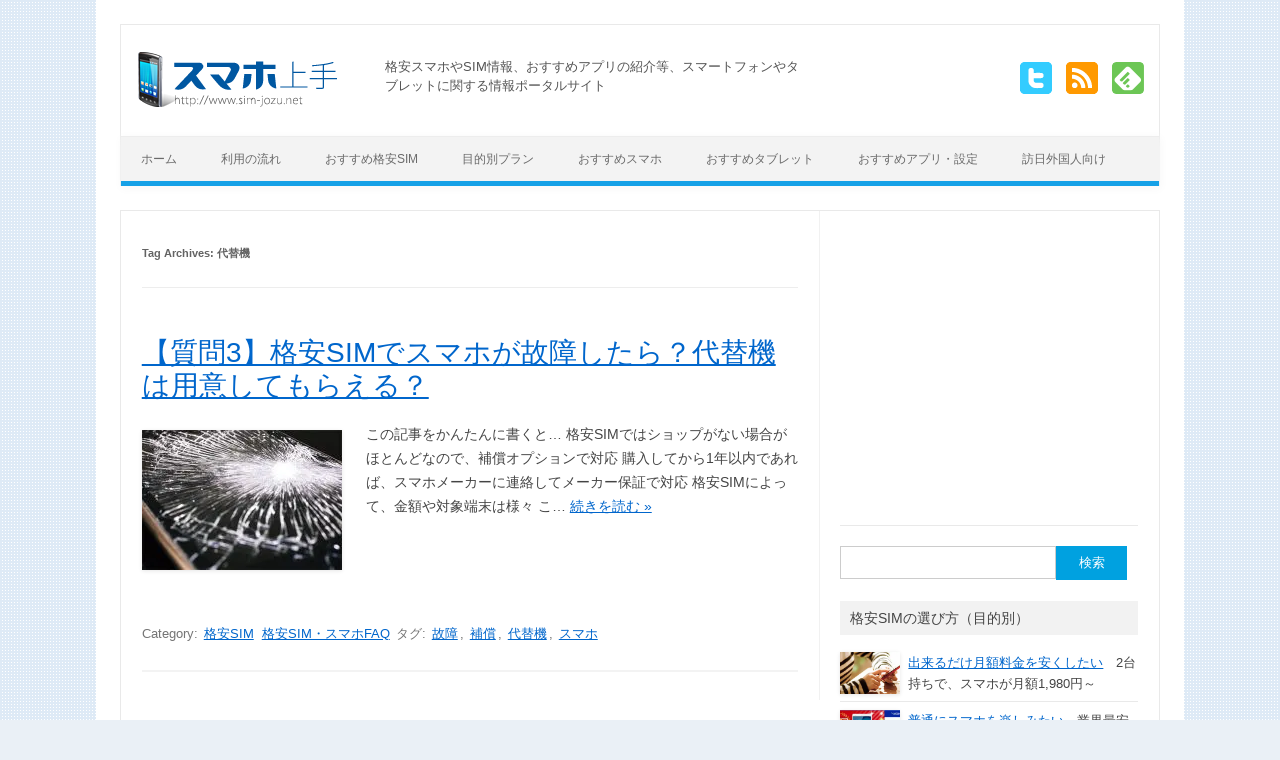

--- FILE ---
content_type: text/html; charset=UTF-8
request_url: https://www.sim-jozu.net/archives/tag/%E4%BB%A3%E6%9B%BF%E6%A9%9F/
body_size: 14952
content:
<!DOCTYPE html> <!--[if IE 7]><html class="ie ie7" lang=ja> <![endif]--> <!--[if IE 8]><html class="ie ie8" lang=ja> <![endif]--> <!--[if !(IE 7) | !(IE 8)  ]><!--><html lang=ja> <!--<![endif]--><head><meta charset="UTF-8"><meta name="viewport" content="width=device-width"><title>代替機 アーカイブ - スマホ上手</title><meta name="google-translate-customization" content="bb80b9cd5d3bfb6a-d7208f4aa6bd1350-ge26c301412619e74-10"></meta> <script async src="https://www.googletagmanager.com/gtag/js?id=UA-4005792-7"></script> <script>window.dataLayer=window.dataLayer||[];function gtag(){dataLayer.push(arguments);}
gtag('js',new Date());gtag('config','UA-4005792-7');</script> <link rel="shortcut icon" href=/favicon.ico><link rel=stylesheet href=https://www.sim-jozu.net/wp-content/cache/minify/7f94b.css media=all><!--[if lt IE 9]> <script src=https://www.sim-jozu.net/wp-content/themes/iconic-one/js/html5.js></script> <![endif]--><meta name='robots' content='index, follow, max-image-preview:large, max-snippet:-1, max-video-preview:-1'><style>img:is([sizes="auto" i], [sizes^="auto," i]){contain-intrinsic-size:3000px 1500px}</style><link rel=canonical href=https://www.sim-jozu.net/archives/tag/代替機/ ><meta property="og:locale" content="ja_JP"><meta property="og:type" content="article"><meta property="og:title" content="代替機 アーカイブ - スマホ上手"><meta property="og:url" content="https://www.sim-jozu.net/archives/tag/代替機/"><meta property="og:site_name" content="スマホ上手"><meta name="twitter:card" content="summary_large_image"> <script type=application/ld+json class=yoast-schema-graph>{"@context":"https://schema.org","@graph":[{"@type":"CollectionPage","@id":"https://www.sim-jozu.net/archives/tag/%e4%bb%a3%e6%9b%bf%e6%a9%9f/","url":"https://www.sim-jozu.net/archives/tag/%e4%bb%a3%e6%9b%bf%e6%a9%9f/","name":"代替機 アーカイブ - スマホ上手","isPartOf":{"@id":"https://www.sim-jozu.net/#website"},"primaryImageOfPage":{"@id":"https://www.sim-jozu.net/archives/tag/%e4%bb%a3%e6%9b%bf%e6%a9%9f/#primaryimage"},"image":{"@id":"https://www.sim-jozu.net/archives/tag/%e4%bb%a3%e6%9b%bf%e6%a9%9f/#primaryimage"},"thumbnailUrl":"https://www.sim-jozu.net/wp-content/uploads/2017/01/hosho00.jpg","breadcrumb":{"@id":"https://www.sim-jozu.net/archives/tag/%e4%bb%a3%e6%9b%bf%e6%a9%9f/#breadcrumb"},"inLanguage":"ja"},{"@type":"ImageObject","inLanguage":"ja","@id":"https://www.sim-jozu.net/archives/tag/%e4%bb%a3%e6%9b%bf%e6%a9%9f/#primaryimage","url":"https://www.sim-jozu.net/wp-content/uploads/2017/01/hosho00.jpg","contentUrl":"https://www.sim-jozu.net/wp-content/uploads/2017/01/hosho00.jpg","width":400,"height":280,"caption":"【質問3】格安SIMでスマホが故障したら？代替機は用意してもらえる？"},{"@type":"BreadcrumbList","@id":"https://www.sim-jozu.net/archives/tag/%e4%bb%a3%e6%9b%bf%e6%a9%9f/#breadcrumb","itemListElement":[{"@type":"ListItem","position":1,"name":"ホーム","item":"https://www.sim-jozu.net/"},{"@type":"ListItem","position":2,"name":"代替機"}]},{"@type":"WebSite","@id":"https://www.sim-jozu.net/#website","url":"https://www.sim-jozu.net/","name":"スマホ上手","description":"格安スマホやSIM情報、おすすめアプリの紹介","publisher":{"@id":"https://www.sim-jozu.net/#/schema/person/650b476ab4f47748a2a01506f0a6c1e2"},"potentialAction":[{"@type":"SearchAction","target":{"@type":"EntryPoint","urlTemplate":"https://www.sim-jozu.net/?s={search_term_string}"},"query-input":{"@type":"PropertyValueSpecification","valueRequired":true,"valueName":"search_term_string"}}],"inLanguage":"ja"},{"@type":["Person","Organization"],"@id":"https://www.sim-jozu.net/#/schema/person/650b476ab4f47748a2a01506f0a6c1e2","name":"sim-jozu","image":{"@type":"ImageObject","inLanguage":"ja","@id":"https://www.sim-jozu.net/#/schema/person/image/","url":"https://www.sim-jozu.net/wp-content/uploads/2014/06/logo2.png","contentUrl":"https://www.sim-jozu.net/wp-content/uploads/2014/06/logo2.png","width":200,"height":55,"caption":"sim-jozu"},"logo":{"@id":"https://www.sim-jozu.net/#/schema/person/image/"}}]}</script> <link rel=dns-prefetch href=//static.addtoany.com><link rel=alternate type=application/rss+xml title="スマホ上手 &raquo; フィード" href=https://www.sim-jozu.net/feed/ ><link rel=alternate type=application/rss+xml title="スマホ上手 &raquo; コメントフィード" href=https://www.sim-jozu.net/comments/feed/ > <script id=wpp-js src="https://www.sim-jozu.net/wp-content/plugins/wordpress-popular-posts/assets/js/wpp.min.js?ver=7.3.6" data-sampling=0 data-sampling-rate=100 data-api-url=https://www.sim-jozu.net/wp-json/wordpress-popular-posts data-post-id=0 data-token=3a1034a7d4 data-lang=0 data-debug=0></script> <link rel=alternate type=application/rss+xml title="スマホ上手 &raquo; 代替機 タグのフィード" href=https://www.sim-jozu.net/archives/tag/%e4%bb%a3%e6%9b%bf%e6%a9%9f/feed/ ><link rel=stylesheet href=https://www.sim-jozu.net/wp-content/cache/minify/0f017.css media=all><style id=classic-theme-styles-inline-css>/*! This file is auto-generated */
.wp-block-button__link{color:#fff;background-color:#32373c;border-radius:9999px;box-shadow:none;text-decoration:none;padding:calc(.667em + 2px) calc(1.333em + 2px);font-size:1.125em}.wp-block-file__button{background:#32373c;color:#fff;text-decoration:none}</style><style id=global-styles-inline-css>/*<![CDATA[*/:root{--wp--preset--aspect-ratio--square:1;--wp--preset--aspect-ratio--4-3:4/3;--wp--preset--aspect-ratio--3-4:3/4;--wp--preset--aspect-ratio--3-2:3/2;--wp--preset--aspect-ratio--2-3:2/3;--wp--preset--aspect-ratio--16-9:16/9;--wp--preset--aspect-ratio--9-16:9/16;--wp--preset--color--black:#000;--wp--preset--color--cyan-bluish-gray:#abb8c3;--wp--preset--color--white:#fff;--wp--preset--color--pale-pink:#f78da7;--wp--preset--color--vivid-red:#cf2e2e;--wp--preset--color--luminous-vivid-orange:#ff6900;--wp--preset--color--luminous-vivid-amber:#fcb900;--wp--preset--color--light-green-cyan:#7bdcb5;--wp--preset--color--vivid-green-cyan:#00d084;--wp--preset--color--pale-cyan-blue:#8ed1fc;--wp--preset--color--vivid-cyan-blue:#0693e3;--wp--preset--color--vivid-purple:#9b51e0;--wp--preset--gradient--vivid-cyan-blue-to-vivid-purple:linear-gradient(135deg,rgba(6,147,227,1) 0%,rgb(155,81,224) 100%);--wp--preset--gradient--light-green-cyan-to-vivid-green-cyan:linear-gradient(135deg,rgb(122,220,180) 0%,rgb(0,208,130) 100%);--wp--preset--gradient--luminous-vivid-amber-to-luminous-vivid-orange:linear-gradient(135deg,rgba(252,185,0,1) 0%,rgba(255,105,0,1) 100%);--wp--preset--gradient--luminous-vivid-orange-to-vivid-red:linear-gradient(135deg,rgba(255,105,0,1) 0%,rgb(207,46,46) 100%);--wp--preset--gradient--very-light-gray-to-cyan-bluish-gray:linear-gradient(135deg,rgb(238,238,238) 0%,rgb(169,184,195) 100%);--wp--preset--gradient--cool-to-warm-spectrum:linear-gradient(135deg,rgb(74,234,220) 0%,rgb(151,120,209) 20%,rgb(207,42,186) 40%,rgb(238,44,130) 60%,rgb(251,105,98) 80%,rgb(254,248,76) 100%);--wp--preset--gradient--blush-light-purple:linear-gradient(135deg,rgb(255,206,236) 0%,rgb(152,150,240) 100%);--wp--preset--gradient--blush-bordeaux:linear-gradient(135deg,rgb(254,205,165) 0%,rgb(254,45,45) 50%,rgb(107,0,62) 100%);--wp--preset--gradient--luminous-dusk:linear-gradient(135deg,rgb(255,203,112) 0%,rgb(199,81,192) 50%,rgb(65,88,208) 100%);--wp--preset--gradient--pale-ocean:linear-gradient(135deg,rgb(255,245,203) 0%,rgb(182,227,212) 50%,rgb(51,167,181) 100%);--wp--preset--gradient--electric-grass:linear-gradient(135deg,rgb(202,248,128) 0%,rgb(113,206,126) 100%);--wp--preset--gradient--midnight:linear-gradient(135deg,rgb(2,3,129) 0%,rgb(40,116,252) 100%);--wp--preset--font-size--small:13px;--wp--preset--font-size--medium:20px;--wp--preset--font-size--large:36px;--wp--preset--font-size--x-large:42px;--wp--preset--spacing--20:0.44rem;--wp--preset--spacing--30:0.67rem;--wp--preset--spacing--40:1rem;--wp--preset--spacing--50:1.5rem;--wp--preset--spacing--60:2.25rem;--wp--preset--spacing--70:3.38rem;--wp--preset--spacing--80:5.06rem;--wp--preset--shadow--natural:6px 6px 9px rgba(0, 0, 0, 0.2);--wp--preset--shadow--deep:12px 12px 50px rgba(0, 0, 0, 0.4);--wp--preset--shadow--sharp:6px 6px 0px rgba(0, 0, 0, 0.2);--wp--preset--shadow--outlined:6px 6px 0px -3px rgba(255, 255, 255, 1), 6px 6px rgba(0, 0, 0, 1);--wp--preset--shadow--crisp:6px 6px 0px rgba(0, 0, 0, 1)}:where(.is-layout-flex){gap:0.5em}:where(.is-layout-grid){gap:0.5em}body .is-layout-flex{display:flex}.is-layout-flex{flex-wrap:wrap;align-items:center}.is-layout-flex>:is(*,div){margin:0}body .is-layout-grid{display:grid}.is-layout-grid>:is(*,div){margin:0}:where(.wp-block-columns.is-layout-flex){gap:2em}:where(.wp-block-columns.is-layout-grid){gap:2em}:where(.wp-block-post-template.is-layout-flex){gap:1.25em}:where(.wp-block-post-template.is-layout-grid){gap:1.25em}.has-black-color{color:var(--wp--preset--color--black) !important}.has-cyan-bluish-gray-color{color:var(--wp--preset--color--cyan-bluish-gray) !important}.has-white-color{color:var(--wp--preset--color--white) !important}.has-pale-pink-color{color:var(--wp--preset--color--pale-pink) !important}.has-vivid-red-color{color:var(--wp--preset--color--vivid-red) !important}.has-luminous-vivid-orange-color{color:var(--wp--preset--color--luminous-vivid-orange) !important}.has-luminous-vivid-amber-color{color:var(--wp--preset--color--luminous-vivid-amber) !important}.has-light-green-cyan-color{color:var(--wp--preset--color--light-green-cyan) !important}.has-vivid-green-cyan-color{color:var(--wp--preset--color--vivid-green-cyan) !important}.has-pale-cyan-blue-color{color:var(--wp--preset--color--pale-cyan-blue) !important}.has-vivid-cyan-blue-color{color:var(--wp--preset--color--vivid-cyan-blue) !important}.has-vivid-purple-color{color:var(--wp--preset--color--vivid-purple) !important}.has-black-background-color{background-color:var(--wp--preset--color--black) !important}.has-cyan-bluish-gray-background-color{background-color:var(--wp--preset--color--cyan-bluish-gray) !important}.has-white-background-color{background-color:var(--wp--preset--color--white) !important}.has-pale-pink-background-color{background-color:var(--wp--preset--color--pale-pink) !important}.has-vivid-red-background-color{background-color:var(--wp--preset--color--vivid-red) !important}.has-luminous-vivid-orange-background-color{background-color:var(--wp--preset--color--luminous-vivid-orange) !important}.has-luminous-vivid-amber-background-color{background-color:var(--wp--preset--color--luminous-vivid-amber) !important}.has-light-green-cyan-background-color{background-color:var(--wp--preset--color--light-green-cyan) !important}.has-vivid-green-cyan-background-color{background-color:var(--wp--preset--color--vivid-green-cyan) !important}.has-pale-cyan-blue-background-color{background-color:var(--wp--preset--color--pale-cyan-blue) !important}.has-vivid-cyan-blue-background-color{background-color:var(--wp--preset--color--vivid-cyan-blue) !important}.has-vivid-purple-background-color{background-color:var(--wp--preset--color--vivid-purple) !important}.has-black-border-color{border-color:var(--wp--preset--color--black) !important}.has-cyan-bluish-gray-border-color{border-color:var(--wp--preset--color--cyan-bluish-gray) !important}.has-white-border-color{border-color:var(--wp--preset--color--white) !important}.has-pale-pink-border-color{border-color:var(--wp--preset--color--pale-pink) !important}.has-vivid-red-border-color{border-color:var(--wp--preset--color--vivid-red) !important}.has-luminous-vivid-orange-border-color{border-color:var(--wp--preset--color--luminous-vivid-orange) !important}.has-luminous-vivid-amber-border-color{border-color:var(--wp--preset--color--luminous-vivid-amber) !important}.has-light-green-cyan-border-color{border-color:var(--wp--preset--color--light-green-cyan) !important}.has-vivid-green-cyan-border-color{border-color:var(--wp--preset--color--vivid-green-cyan) !important}.has-pale-cyan-blue-border-color{border-color:var(--wp--preset--color--pale-cyan-blue) !important}.has-vivid-cyan-blue-border-color{border-color:var(--wp--preset--color--vivid-cyan-blue) !important}.has-vivid-purple-border-color{border-color:var(--wp--preset--color--vivid-purple) !important}.has-vivid-cyan-blue-to-vivid-purple-gradient-background{background:var(--wp--preset--gradient--vivid-cyan-blue-to-vivid-purple) !important}.has-light-green-cyan-to-vivid-green-cyan-gradient-background{background:var(--wp--preset--gradient--light-green-cyan-to-vivid-green-cyan) !important}.has-luminous-vivid-amber-to-luminous-vivid-orange-gradient-background{background:var(--wp--preset--gradient--luminous-vivid-amber-to-luminous-vivid-orange) !important}.has-luminous-vivid-orange-to-vivid-red-gradient-background{background:var(--wp--preset--gradient--luminous-vivid-orange-to-vivid-red) !important}.has-very-light-gray-to-cyan-bluish-gray-gradient-background{background:var(--wp--preset--gradient--very-light-gray-to-cyan-bluish-gray) !important}.has-cool-to-warm-spectrum-gradient-background{background:var(--wp--preset--gradient--cool-to-warm-spectrum) !important}.has-blush-light-purple-gradient-background{background:var(--wp--preset--gradient--blush-light-purple) !important}.has-blush-bordeaux-gradient-background{background:var(--wp--preset--gradient--blush-bordeaux) !important}.has-luminous-dusk-gradient-background{background:var(--wp--preset--gradient--luminous-dusk) !important}.has-pale-ocean-gradient-background{background:var(--wp--preset--gradient--pale-ocean) !important}.has-electric-grass-gradient-background{background:var(--wp--preset--gradient--electric-grass) !important}.has-midnight-gradient-background{background:var(--wp--preset--gradient--midnight) !important}.has-small-font-size{font-size:var(--wp--preset--font-size--small) !important}.has-medium-font-size{font-size:var(--wp--preset--font-size--medium) !important}.has-large-font-size{font-size:var(--wp--preset--font-size--large) !important}.has-x-large-font-size{font-size:var(--wp--preset--font-size--x-large) !important}:where(.wp-block-post-template.is-layout-flex){gap:1.25em}:where(.wp-block-post-template.is-layout-grid){gap:1.25em}:where(.wp-block-columns.is-layout-flex){gap:2em}:where(.wp-block-columns.is-layout-grid){gap:2em}:root :where(.wp-block-pullquote){font-size:1.5em;line-height:1.6}/*]]>*/</style><link rel=stylesheet href=https://www.sim-jozu.net/wp-content/cache/minify/d079a.css media=all><!--[if lt IE 9]><link rel=stylesheet id=themonic-ie-css href='https://www.sim-jozu.net/wp-content/themes/iconic-one/css/ie.css?ver=20130305' type=text/css media=all> <![endif]--><style id=addtoany-inline-css>.addtoany_list a{margin-right:2px}</style><link rel=EditURI type=application/rsd+xml title=RSD href=https://www.sim-jozu.net/xmlrpc.php?rsd><meta name="generator" content="WordPress 6.8.3"> <script src=https://www.sim-jozu.net/wp-content/cache/minify/d52ed.js></script> <style id=wpp-loading-animation-styles>@-webkit-keyframes bgslide{from{background-position-x:0}to{background-position-x:-200%}}@keyframes bgslide{from{background-position-x:0}to{background-position-x:-200%}}.wpp-widget-block-placeholder,.wpp-shortcode-placeholder{margin:0 auto;width:60px;height:3px;background:#dd3737;background:linear-gradient(90deg,#dd3737 0%,#571313 10%,#dd3737 100%);background-size:200% auto;border-radius:3px;-webkit-animation:bgslide 1s infinite linear;animation:bgslide 1s infinite linear}</style><style id=custom-background-css>body.custom-background{background-color:#eaf0f6;background-image:url("https://www.sim-jozu.net/wp-content/uploads/2014/06/bg.gif");background-position:left top;background-size:auto;background-repeat:repeat;background-attachment:fixed}</style> <script type=application/ld+json>{"@context":"https://schema.org","@type":"Organization","url":"https://www.sim-jozu.net/","logo":"https://www.sim-jozu.net/wp-content/uploads/2014/06/logo2.png"}</script> <script>(adsbygoogle=window.adsbygoogle||[]).push({google_ad_client:"ca-pub-2639549270844818",enable_page_level_ads:true});</script> </head><body class="archive tag tag-480 custom-background wp-theme-iconic-one single-author"><div id=page class="hfeed site"><header id=masthead class=site-header role=banner><div class=themonic-logo> <a href=https://www.sim-jozu.net/ title=スマホ上手 rel=home><img src=https://www.sim-jozu.net/wp-content/uploads/2014/06/logo2.png alt=スマホ上手></a></div><div class=headTxt><p>格安スマホやSIM情報、おすすめアプリの紹介等、スマートフォンやタブレットに関する情報ポータルサイト</p></div><div class=socialmedia> <a href=http://www.twitter.com/PCjozu target=_blank><img src=https://www.sim-jozu.net/wp-content/themes/iconic-one/img/twitter.png alt="Follow us on Twitter"></a> <a href=https://www.sim-jozu.net/feed target=_blank><img src=https://www.sim-jozu.net/wp-content/themes/iconic-one/img/rss.png alt="Subscribe RSS"></a> <a href=http://cloud.feedly.com/#subscription%2Ffeed%2Fhttp%3A%2F%2Fwww.sim-jozu.net%2Ffeed  target=blank><img src=/common/img/ico_feedly.png alt="Follow us in feedly"></a></div><aside id=search-2 class="widget widget_search spView headSearch"><form role=search method=get id=searchform class=searchform action=https://www.sim-jozu.net/ ><div> <label class=screen-reader-text for=s>検索:</label> <input type=text value name=s id=s> <input type=submit id=searchsubmit value=検索></div></form></aside><nav id=site-navigation class=themonic-nav role=navigation> <a class=assistive-text href=#content title="Skip to content">Skip to content</a><div class=menu-%e3%83%a1%e3%82%a4%e3%83%b3%e3%83%a1%e3%83%8b%e3%83%a5%e3%83%bc-container><ul id=menu-top class=nav-menu><li id=menu-item-9 class="menu-item menu-item-type-custom menu-item-object-custom menu-item-home menu-item-9"><a href=https://www.sim-jozu.net/ >ホーム</a></li> <li id=menu-item-7280 class="menu-item menu-item-type-custom menu-item-object-custom menu-item-7280"><a href=/flow/ >利用の流れ</a></li> <li id=menu-item-7281 class="menu-item menu-item-type-custom menu-item-object-custom menu-item-7281"><a href=/sim/ >おすすめ格安SIM</a></li> <li id=menu-item-7282 class="menu-item menu-item-type-custom menu-item-object-custom menu-item-7282"><a href=/purpose/ >目的別プラン</a></li> <li id=menu-item-7283 class="menu-item menu-item-type-custom menu-item-object-custom menu-item-7283"><a href=/smartphone/ >おすすめスマホ</a></li> <li id=menu-item-7284 class="menu-item menu-item-type-custom menu-item-object-custom menu-item-7284"><a href=/osusume-tablet/ >おすすめタブレット</a></li> <li id=menu-item-7285 class="menu-item menu-item-type-custom menu-item-object-custom menu-item-7285"><a href=/appli/ >おすすめアプリ・設定</a></li> <li id=menu-item-7286 class="menu-item menu-item-type-custom menu-item-object-custom menu-item-7286"><a href=/prepaid_sim/ >訪日外国人向け</a></li></ul></div></nav><div class=clear></div></header><div id=main class=wrapper><section id=primary class=site-content><div id=content role=main><header class=archive-header><h1 class="archive-title">Tag Archives: <span>代替機</span></h1></header><article id=post-4552 class="post-4552 post type-post status-publish format-standard has-post-thumbnail hentry category-sim category-faq tag-330 tag-479 tag-480 tag-43"><header class=entry-header><h2 class="entry-title"> <a href=https://www.sim-jozu.net/archives/4552 title="Permalink to 【質問3】格安SIMでスマホが故障したら？代替機は用意してもらえる？" rel=bookmark>【質問3】格安SIMでスマホが故障したら？代替機は用意してもらえる？</a></h2></header><div class=entry-summary><div class=excerpt-thumb> <a href=https://www.sim-jozu.net/archives/4552 title="Permalink to 【質問3】格安SIMでスマホが故障したら？代替機は用意してもらえる？" rel=bookmark> <img width=200 height=140 src=https://www.sim-jozu.net/wp-content/uploads/2017/01/hosho00-200x140.jpg class="alignleft wp-post-image" alt=【質問3】格安SIMでスマホが故障したら？代替機は用意してもらえる？ decoding=async srcset="https://www.sim-jozu.net/wp-content/uploads/2017/01/hosho00-200x140.jpg 200w, https://www.sim-jozu.net/wp-content/uploads/2017/01/hosho00.jpg 400w" sizes="(max-width: 200px) 100vw, 200px"> 	</a></div><p>この記事をかんたんに書くと… 格安SIMではショップがない場合がほとんどなので、補償オプションで対応 購入してから1年以内であれば、スマホメーカーに連絡してメーカー保証で対応 格安SIMによって、金額や対象端末は様々 こ… <span class=read-more><a href=https://www.sim-jozu.net/archives/4552>続きを読む &raquo;</a></span></p></div><footer class=entry-meta style=padding-top:40px;> <span>Category: <a href=https://www.sim-jozu.net/archives/category/sim/ rel="category tag">格安SIM</a> <a href=https://www.sim-jozu.net/archives/category/faq/ rel="category tag">格安SIM・スマホFAQ</a></span> <span>タグ: <a href=https://www.sim-jozu.net/archives/tag/%e6%95%85%e9%9a%9c/ rel=tag>故障</a>, <a href=https://www.sim-jozu.net/archives/tag/%e8%a3%9c%e5%84%9f/ rel=tag>補償</a>, <a href=https://www.sim-jozu.net/archives/tag/%e4%bb%a3%e6%9b%bf%e6%a9%9f/ rel=tag>代替機</a>, <a href=https://www.sim-jozu.net/archives/tag/%e3%82%b9%e3%83%9e%e3%83%9b/ rel=tag>スマホ</a></span></footer></article></div></section><div id=secondary class=widget-area role=complementary><aside id=custom_html-3 class="widget_text widget widget_custom_html"><div class="textwidget custom-html-widget"><div align=center style=min-height:280px;><ins class=adsbygoogle style=display:block data-ad-client=ca-pub-2639549270844818 data-ad-slot=4193220533 data-ad-format=auto data-full-width-responsive=true></ins> <script>(adsbygoogle=window.adsbygoogle||[]).push({});</script> </div></div></aside><aside id=search-2 class="widget widget_search"><form role=search method=get id=searchform class=searchform action=https://www.sim-jozu.net/ ><div> <label class=screen-reader-text for=s>検索:</label> <input type=text value name=s id=s> <input type=submit id=searchsubmit value=検索></div></form></aside><aside id=custom_html-4 class="widget_text widget widget_custom_html"><p class=widget-title>格安SIMの選び方（目的別）</p><div class="textwidget custom-html-widget"><div style="border-bottom: 1px solid #E9E9E9; margin-bottom: 8px; padding-bottom: 5px;" class=clearfix;> <a href=https://www.sim-jozu.net/archives/1388><img style="float: left; margin: 0px 8px 2px 0px;" src=https://www.sim-jozu.net/wp-content/uploads/2015/05/phone00.jpg alt width=60>出来るだけ月額料金を安くしたい</a>　2台持ちで、スマホが月額1,980円～<br class=clearnow></div><div style="border-bottom: 1px solid #E9E9E9; margin-bottom: 8px; padding-bottom: 5px;" class=clearfix;> <a href=https://www.sim-jozu.net/archives/4587><img style="float: left; margin: 0px 8px 2px 0px;" src=https://www.sim-jozu.net/wp-content/uploads/2017/01/dmmmobile00-200x140.jpg alt width=60>普通にスマホを楽しみたい</a>　業界最安値水準の安い料金プランがウリ<br class=clearnow></div><div style="border-bottom: 1px solid #E9E9E9; margin-bottom: 8px; padding-bottom: 5px;" class=clearfix;> <a href=https://www.sim-jozu.net/iphone/ ><img style="float: left; margin: 0px 8px 2px 0px;" src=https://www.sim-jozu.net/wp-content/uploads/2018/03/iphone-200x140.jpg alt width=60>iPhoneを使いたい</a>　格安SIMでiPhoneやiPadを使うための方法と流れ<br class=clearnow></div><div style="border-bottom: 1px solid #E9E9E9; margin-bottom: 8px; padding-bottom: 5px;" class=clearfix;> <a href=https://www.sim-jozu.net/1711/rakuten-supersale><img style="float: left; margin: 0px 8px 2px 0px;" src=https://www.sim-jozu.net/wp-content/uploads/2017/11/rakuten-supersale00-200x140.jpg alt width=60>スマホも一緒に安く買いたい</a>　スマホを新規で購入する際におすすめ<br class=clearnow></div><div style="border-bottom: 1px solid #E9E9E9; margin-bottom: 8px; padding-bottom: 5px;" class=clearfix;> <a href=https://www.sim-jozu.net/archives/4909><img style="float: left; margin: 0px 8px 2px 0px;" src=https://www.sim-jozu.net/wp-content/uploads/2017/03/ymobile00-200x140.jpg alt width=60>通話をたくさんしたい</a>　格安SIMでも誰とでも通話し放題が使えます<br class=clearnow></div><div style="border-bottom: 1px solid #E9E9E9; margin-bottom: 8px; padding-bottom: 5px;" class=clearfix;> <a href=https://www.sim-jozu.net/archives/3872><img style="float: left; margin: 0px 8px 2px 0px;" src=https://www.sim-jozu.net/wp-content/uploads/2016/10/biglobesim00-200x140.jpg alt width=60>動画や音楽をたくさん楽しみたい</a>　動画や音楽は使い放題(カウントフリー)<br class=clearnow></div><div style="border-bottom: 1px solid #E9E9E9; margin-bottom: 8px; padding-bottom: 5px;" class=clearfix;> <a href=https://www.sim-jozu.net/archives/3962><img style="float: left; margin: 0px 8px 2px 0px;" src=https://www.sim-jozu.net/wp-content/uploads/2016/11/tone00-200x140.jpg alt width=60>子どもやシニアが安心して使いたい</a>　見守り機能搭載の初心者向け格安SIM<br class=clearnow></div></div></aside><aside id=nav_menu-4 class="widget widget_nav_menu"><div class=menu-%e3%82%b5%e3%82%a4%e3%83%89%e3%83%a1%e3%83%8b%e3%83%a5%e3%83%bc-container><ul id=menu-%e3%82%b5%e3%82%a4%e3%83%89%e3%83%a1%e3%83%8b%e3%83%a5%e3%83%bc class=menu><li id=menu-item-7771 class="menu-item menu-item-type-post_type menu-item-object-page menu-item-7771"><a href=https://www.sim-jozu.net/flow/ >格安スマホ 利用の流れ</a></li> <li id=menu-item-7769 class="menu-item menu-item-type-post_type menu-item-object-page menu-item-7769"><a href=https://www.sim-jozu.net/sim/ >おすすめ格安SIM</a></li> <li id=menu-item-7765 class="menu-item menu-item-type-post_type menu-item-object-page menu-item-7765"><a href=https://www.sim-jozu.net/iphone/ >格安SIMでiPhoneやiPadを使うための方法と流れ</a></li> <li id=menu-item-7766 class="menu-item menu-item-type-post_type menu-item-object-page menu-item-7766"><a href=https://www.sim-jozu.net/osusume-tablet/ >おすすめタブレット！ タイプ別6選</a></li> <li id=menu-item-7767 class="menu-item menu-item-type-post_type menu-item-object-page menu-item-7767"><a href=https://www.sim-jozu.net/prepaid_sim/ >訪日外国人向け プリペイドSIM</a></li> <li id=menu-item-7768 class="menu-item menu-item-type-post_type menu-item-object-page menu-item-7768"><a href=https://www.sim-jozu.net/purpose/ >目的別のおすすめな格安SIMプラン</a></li> <li id=menu-item-7770 class="menu-item menu-item-type-post_type menu-item-object-page menu-item-7770"><a href=https://www.sim-jozu.net/appli/ >おすすめアプリ・設定</a></li></ul></div></aside><aside id=nav_menu-2 class="widget widget_nav_menu"><p class=widget-title>格安SIMのクチコミ・記事一覧</p><div class=menu-%e6%a0%bc%e5%ae%89sim%e3%83%bbmvno-%e8%a8%98%e4%ba%8b%e4%b8%80%e8%a6%a7-container><ul id=menu-%e6%a0%bc%e5%ae%89sim%e3%83%bbmvno-%e8%a8%98%e4%ba%8b%e4%b8%80%e8%a6%a7 class=menu><li id=menu-item-5002 class="menu-item menu-item-type-custom menu-item-object-custom menu-item-5002"><a href=/iijmio/ >IIJmio</a></li> <li id=menu-item-5003 class="menu-item menu-item-type-custom menu-item-object-custom menu-item-5003"><a href=/rakuten-mobile/ >楽天モバイル</a></li> <li id=menu-item-5004 class="menu-item menu-item-type-custom menu-item-object-custom menu-item-5004"><a href=/ocn-mobile-one/ >OCN モバイル ONE</a></li> <li id=menu-item-5005 class="menu-item menu-item-type-custom menu-item-object-custom menu-item-5005"><a href="/?s=DMM%E3%83%A2%E3%83%90%E3%82%A4%E3%83%AB">DMMモバイル</a></li> <li id=menu-item-5006 class="menu-item menu-item-type-custom menu-item-object-custom menu-item-5006"><a href=/ymobile/ >Y!mobile</a></li> <li id=menu-item-5007 class="menu-item menu-item-type-custom menu-item-object-custom menu-item-5007"><a href="/?s=NifMo">NifMo</a></li> <li id=menu-item-5008 class="menu-item menu-item-type-custom menu-item-object-custom menu-item-5008"><a href=/biglobe-mobile/ >BIGLOBE モバイル</a></li> <li id=menu-item-5009 class="menu-item menu-item-type-custom menu-item-object-custom menu-item-5009"><a href="/?s=U-mobile">U-mobile</a></li> <li id=menu-item-5010 class="menu-item menu-item-type-custom menu-item-object-custom menu-item-5010"><a href="/?s=mineo">mineo</a></li> <li id=menu-item-5011 class="menu-item menu-item-type-custom menu-item-object-custom menu-item-5011"><a href="/?s=TONE+%E3%83%A2%E3%83%90%E3%82%A4%E3%83%AB">TONE モバイル</a></li></ul></div></aside><aside id=custom_html-5 class="widget_text widget widget_custom_html"><p class=widget-title>格安SIM 売れ筋ランキング</p><div class="textwidget custom-html-widget"><div class=pdb5><table><tr valign=top><td width=20 style="position: relative;"><img style="position: absolute; top: 3px; left: 0px;" src=/common/img/ico_rank1.gif alt width=13 height=13></td><td width=40>1位</td><td>OCN モバイル ONE</td></tr><tr valign=top><td style="position: relative;"><img style="position: absolute; top: 3px; left: 0px;"  src=/common/img/ico_rank2.gif alt width=13 height=13></td><td>2位</td><td>IIJmio</td></tr><tr valign=top><td style="position: relative;"><img style="position: absolute; top: 3px; left: 0px;" src=/common/img/ico_rank3.gif alt width=13 height=13></td><td>3位</td><td>Y!mobile（ワイモバイル）</td></tr><tr><td></td><td>4位</td><td>楽天モバイル</td></tr><tr><td></td><td>5位</td><td>BIGLOBEモバイル</td></tr></table></div> &gt;&gt; <a href=/sim>格安SIM 売れ筋ランキングの詳細はこちら</a></div></aside><aside id=block-2 class="widget widget_block"><div class=popular-posts><h2>人気記事</h2><script type=application/json data-id=wpp-block-inline-js>{"title":"\u4eba\u6c17\u8a18\u4e8b","limit":"10","offset":0,"range":"last7days","time_quantity":"24","time_unit":"hour","freshness":false,"order_by":"avg","post_type":"pos,post","pid":"","exclude":"","taxonomy":"category","term_id":"","author":"","shorten_title":{"active":false,"length":0,"words":false},"post-excerpt":{"active":false,"length":0,"keep_format":false,"words":false},"thumbnail":{"active":true,"width":"50","height":"50","build":"manual","size":""},"rating":false,"stats_tag":{"comment_count":false,"views":false,"author":false,"date":{"active":true,"format":"wp_date_format"},"taxonomy":{"active":false,"name":"category"}},"markup":{"custom_html":false,"wpp-start":"<ul class=\"wpp-list\">","wpp-end":"<\/ul>","title-start":"<h2>","title-end":"<\/h2>","post-html":"<li class=\"{current_class}\">{thumb} {title} <span class=\"wpp-meta post-stats\">{stats}<\/span><\/li>"},"theme":{"name":""}}</script><div class=wpp-widget-block-placeholder></div></div></aside><aside id=custom_html-6 class="widget_text widget widget_custom_html"><p class=widget-title>おすすめページ</p><div class="textwidget custom-html-widget"><div style="border-bottom:1px solid #E9E9E9; margin-bottom:8px; padding-bottom: 5px;" class=clearfix;> <a href=https://www.sim-jozu.net/1712/sim-osusume-2017><img src=https://www.sim-jozu.net/wp-content/uploads/2017/12/sim-osusume-2017_00-200x140.jpg width=80 style="float:left; margin:0px 8px 2px 0px;" alt>2017年おすすめ格安SIM！家族間は月830円で30分通話し放題のIIJmio</a>　スマホ上手の2017年のおすすめな格安SIMは「IIJmio」です。<br class=clearnow></div><div style="border-bottom:1px solid #E9E9E9; margin-bottom:8px; padding-bottom: 5px;" class=clearfix;> <a href=https://www.sim-jozu.net/1711/biglobe-iphone-se><img src=https://www.sim-jozu.net/wp-content/uploads/2017/11/biglobe-iphone-se00-200x140.jpg width=80 style="float:left; margin:0px 8px 2px 0px;" alt>iPhoneが格安SIMとセットで購入可能に！キャンペーンで実質15,600円～</a>　ついに格安SIMでも、新品のiPhoneがセットで買えるように。<br class=clearnow></div><div style="border-bottom:1px solid #E9E9E9; margin-bottom:8px; padding-bottom: 5px;" class=clearfix;> <a href=https://www.sim-jozu.net/archives/4782><img src=https://www.sim-jozu.net/wp-content/uploads/2017/02/kakehoudai00-200x140.jpg width=80 style="float:left; margin:0px 8px 2px 0px;" alt>【2017年最新版】格安SIMで通話定額を利用するならどこかオススメ？</a>　格安SIMでも10分以内の通話が無料になるサービスが登場しました。これで通話を多く利用する場合でも怖くないですね。<br class=clearnow></div><div style="border-bottom:1px solid #E9E9E9; margin-bottom:8px; padding-bottom: 5px;" class=clearfix;> <a href=https://www.sim-jozu.net/archives/1388><img src=https://www.sim-jozu.net/wp-content/uploads/2015/05/phone00.jpg width=80 style="float:left; margin:0px 8px 2px 0px;" alt>格安SIMは2台持ちがおすすめ。スマホ料金が月額1,980円～</a>　格安SIMを使用することで、スマートフォンの月額利用料を安くするには、スマホ上手では2台持ちが一番おすすめな方法です。<br class=clearnow></div><div style="border-bottom:1px solid #E9E9E9; margin-bottom:8px; padding-bottom: 5px;" class=clearfix;> <a href=https://www.sim-jozu.net/archives/3962><img src=https://www.sim-jozu.net/wp-content/uploads/2016/11/tone00-200x140.jpg width=80 style="float:left; margin:0px 8px 2px 0px;" alt>月額1,000円～！スマホ初心者やご年配・子供におすすめのTSUTAYAのスマホ</a>　アプリやネットの閲覧制限、現在地の確認などの機能の他、遠隔サポートが無料で受けられるなど、初心者向けのサービスが充実しています。<br class=clearnow></div><div style="border-bottom:1px solid #E9E9E9; margin-bottom:8px; padding-bottom: 5px;" class=clearfix;> <a href=https://www.sim-jozu.net/archives/1448><img src=https://www.sim-jozu.net/wp-content/uploads/2015/06/ph00.jpg width=80 style="float:left; margin:0px 8px 2px 0px;" alt>格安スマホのAnTuTuベンチマークまとめ</a>　格安スマホの性能の目安となる「AnTuTu ベンチマーク」のスコアをまとめてみました。<br class=clearnow></div><div style="border-bottom:1px solid #E9E9E9; margin-bottom:8px; padding-bottom: 5px;" class=clearfix;> <a href=https://www.sim-jozu.net/archives/1341><img src=https://www.sim-jozu.net/wp-content/uploads/2015/05/speed00.jpg width=80 style="float:left; margin:0px 8px 2px 0px;" alt>格安SIMの実効速度（時間別）まとめ</a>　格安SIMの実際の通信速度がどのくらい出るのか、ネットの情報をまとめてみました。<br class=clearnow></div><div> <a href=https://www.sim-jozu.net/archives/1787><img src=https://www.sim-jozu.net/wp-content/uploads/2015/08/mnp00.jpg width=80 style="float:left; margin:0px 8px 2px 0px;" alt>格安SIMにMNPする際やスマホを機種変する際に必要な5つのこと </a>　メールアドレスの変更通知、連絡帳やデータの移行、LINEの設定等の紹介。<br class=clearnow></div></div></aside><aside id=custom_html-7 class="widget_text widget widget_custom_html"><div class="textwidget custom-html-widget"><div align=center><ins class=adsbygoogle style=display:block data-ad-client=ca-pub-2639549270844818 data-ad-slot=4193220533 data-ad-format=auto data-full-width-responsive=true></ins> <script>(adsbygoogle=window.adsbygoogle||[]).push({});</script> </div></div></aside><aside id=categories-2 class="widget widget_categories"><p class=widget-title>カテゴリー</p><ul> <li class="cat-item cat-item-6"><a href=https://www.sim-jozu.net/archives/category/sim/ >格安SIM</a> (328) </li> <li class="cat-item cat-item-314"><a href=https://www.sim-jozu.net/archives/category/faq/ >格安SIM・スマホFAQ</a> (4) </li> <li class="cat-item cat-item-3"><a href=https://www.sim-jozu.net/archives/category/android/ >Android</a> (140) </li> <li class="cat-item cat-item-4"><a href=https://www.sim-jozu.net/archives/category/iphone/ >iPhone, iPad</a> (82) </li> <li class="cat-item cat-item-5"><a href=https://www.sim-jozu.net/archives/category/appli/ >アプリ</a> (94) </li> <li class="cat-item cat-item-8"><a href=https://www.sim-jozu.net/archives/category/service/ >サービス</a> (67) </li> <li class="cat-item cat-item-410"><a href=https://www.sim-jozu.net/archives/category/career/ >キャリア</a> (62) </li> <li class="cat-item cat-item-124"><a href=https://www.sim-jozu.net/archives/category/mame/ >まめ知識</a> (25) </li> <li class="cat-item cat-item-9"><a href=https://www.sim-jozu.net/archives/category/pc/ >パソコン</a> (34) </li> <li class="cat-item cat-item-498"><a href=https://www.sim-jozu.net/archives/category/goods/ >スマホグッズ</a> (38) </li> <li class="cat-item cat-item-714"><a href=https://www.sim-jozu.net/archives/category/trouble/ >トラブル</a> (11) </li> <li class="cat-item cat-item-608"><a href=https://www.sim-jozu.net/archives/category/news/ >ニュース</a> (96) </li></ul></aside><aside id=archives-2 class="widget widget_archive"><p class=widget-title>アーカイブ</p>		<label class=screen-reader-text for=archives-dropdown-2>アーカイブ</label> <select id=archives-dropdown-2 name=archive-dropdown><option value>月を選択</option><option value=https://www.sim-jozu.net/archives/date/2026/01/ > 2026年1月 &nbsp;(1)</option><option value=https://www.sim-jozu.net/archives/date/2024/01/ > 2024年1月 &nbsp;(1)</option><option value=https://www.sim-jozu.net/archives/date/2023/05/ > 2023年5月 &nbsp;(1)</option><option value=https://www.sim-jozu.net/archives/date/2022/09/ > 2022年9月 &nbsp;(1)</option><option value=https://www.sim-jozu.net/archives/date/2022/08/ > 2022年8月 &nbsp;(2)</option><option value=https://www.sim-jozu.net/archives/date/2022/07/ > 2022年7月 &nbsp;(1)</option><option value=https://www.sim-jozu.net/archives/date/2022/06/ > 2022年6月 &nbsp;(1)</option><option value=https://www.sim-jozu.net/archives/date/2022/05/ > 2022年5月 &nbsp;(1)</option><option value=https://www.sim-jozu.net/archives/date/2022/04/ > 2022年4月 &nbsp;(2)</option><option value=https://www.sim-jozu.net/archives/date/2022/03/ > 2022年3月 &nbsp;(1)</option><option value=https://www.sim-jozu.net/archives/date/2021/12/ > 2021年12月 &nbsp;(1)</option><option value=https://www.sim-jozu.net/archives/date/2021/10/ > 2021年10月 &nbsp;(2)</option><option value=https://www.sim-jozu.net/archives/date/2021/09/ > 2021年9月 &nbsp;(1)</option><option value=https://www.sim-jozu.net/archives/date/2021/08/ > 2021年8月 &nbsp;(1)</option><option value=https://www.sim-jozu.net/archives/date/2021/05/ > 2021年5月 &nbsp;(1)</option><option value=https://www.sim-jozu.net/archives/date/2021/04/ > 2021年4月 &nbsp;(1)</option><option value=https://www.sim-jozu.net/archives/date/2021/03/ > 2021年3月 &nbsp;(3)</option><option value=https://www.sim-jozu.net/archives/date/2021/02/ > 2021年2月 &nbsp;(1)</option><option value=https://www.sim-jozu.net/archives/date/2021/01/ > 2021年1月 &nbsp;(2)</option><option value=https://www.sim-jozu.net/archives/date/2020/12/ > 2020年12月 &nbsp;(2)</option><option value=https://www.sim-jozu.net/archives/date/2020/10/ > 2020年10月 &nbsp;(2)</option><option value=https://www.sim-jozu.net/archives/date/2020/09/ > 2020年9月 &nbsp;(2)</option><option value=https://www.sim-jozu.net/archives/date/2020/08/ > 2020年8月 &nbsp;(3)</option><option value=https://www.sim-jozu.net/archives/date/2020/07/ > 2020年7月 &nbsp;(1)</option><option value=https://www.sim-jozu.net/archives/date/2020/06/ > 2020年6月 &nbsp;(2)</option><option value=https://www.sim-jozu.net/archives/date/2020/05/ > 2020年5月 &nbsp;(1)</option><option value=https://www.sim-jozu.net/archives/date/2020/04/ > 2020年4月 &nbsp;(3)</option><option value=https://www.sim-jozu.net/archives/date/2020/03/ > 2020年3月 &nbsp;(2)</option><option value=https://www.sim-jozu.net/archives/date/2020/02/ > 2020年2月 &nbsp;(2)</option><option value=https://www.sim-jozu.net/archives/date/2020/01/ > 2020年1月 &nbsp;(2)</option><option value=https://www.sim-jozu.net/archives/date/2019/12/ > 2019年12月 &nbsp;(2)</option><option value=https://www.sim-jozu.net/archives/date/2019/11/ > 2019年11月 &nbsp;(2)</option><option value=https://www.sim-jozu.net/archives/date/2019/10/ > 2019年10月 &nbsp;(1)</option><option value=https://www.sim-jozu.net/archives/date/2019/09/ > 2019年9月 &nbsp;(2)</option><option value=https://www.sim-jozu.net/archives/date/2019/08/ > 2019年8月 &nbsp;(1)</option><option value=https://www.sim-jozu.net/archives/date/2019/07/ > 2019年7月 &nbsp;(4)</option><option value=https://www.sim-jozu.net/archives/date/2019/06/ > 2019年6月 &nbsp;(2)</option><option value=https://www.sim-jozu.net/archives/date/2019/05/ > 2019年5月 &nbsp;(4)</option><option value=https://www.sim-jozu.net/archives/date/2019/04/ > 2019年4月 &nbsp;(2)</option><option value=https://www.sim-jozu.net/archives/date/2019/03/ > 2019年3月 &nbsp;(4)</option><option value=https://www.sim-jozu.net/archives/date/2019/02/ > 2019年2月 &nbsp;(1)</option><option value=https://www.sim-jozu.net/archives/date/2019/01/ > 2019年1月 &nbsp;(2)</option><option value=https://www.sim-jozu.net/archives/date/2018/12/ > 2018年12月 &nbsp;(3)</option><option value=https://www.sim-jozu.net/archives/date/2018/11/ > 2018年11月 &nbsp;(3)</option><option value=https://www.sim-jozu.net/archives/date/2018/10/ > 2018年10月 &nbsp;(5)</option><option value=https://www.sim-jozu.net/archives/date/2018/09/ > 2018年9月 &nbsp;(7)</option><option value=https://www.sim-jozu.net/archives/date/2018/08/ > 2018年8月 &nbsp;(5)</option><option value=https://www.sim-jozu.net/archives/date/2018/07/ > 2018年7月 &nbsp;(10)</option><option value=https://www.sim-jozu.net/archives/date/2018/06/ > 2018年6月 &nbsp;(8)</option><option value=https://www.sim-jozu.net/archives/date/2018/05/ > 2018年5月 &nbsp;(6)</option><option value=https://www.sim-jozu.net/archives/date/2018/04/ > 2018年4月 &nbsp;(9)</option><option value=https://www.sim-jozu.net/archives/date/2018/03/ > 2018年3月 &nbsp;(13)</option><option value=https://www.sim-jozu.net/archives/date/2018/02/ > 2018年2月 &nbsp;(9)</option><option value=https://www.sim-jozu.net/archives/date/2018/01/ > 2018年1月 &nbsp;(7)</option><option value=https://www.sim-jozu.net/archives/date/2017/12/ > 2017年12月 &nbsp;(9)</option><option value=https://www.sim-jozu.net/archives/date/2017/11/ > 2017年11月 &nbsp;(11)</option><option value=https://www.sim-jozu.net/archives/date/2017/10/ > 2017年10月 &nbsp;(7)</option><option value=https://www.sim-jozu.net/archives/date/2017/09/ > 2017年9月 &nbsp;(12)</option><option value=https://www.sim-jozu.net/archives/date/2017/08/ > 2017年8月 &nbsp;(11)</option><option value=https://www.sim-jozu.net/archives/date/2017/07/ > 2017年7月 &nbsp;(10)</option><option value=https://www.sim-jozu.net/archives/date/2017/06/ > 2017年6月 &nbsp;(15)</option><option value=https://www.sim-jozu.net/archives/date/2017/05/ > 2017年5月 &nbsp;(15)</option><option value=https://www.sim-jozu.net/archives/date/2017/04/ > 2017年4月 &nbsp;(12)</option><option value=https://www.sim-jozu.net/archives/date/2017/03/ > 2017年3月 &nbsp;(15)</option><option value=https://www.sim-jozu.net/archives/date/2017/02/ > 2017年2月 &nbsp;(13)</option><option value=https://www.sim-jozu.net/archives/date/2017/01/ > 2017年1月 &nbsp;(25)</option><option value=https://www.sim-jozu.net/archives/date/2016/12/ > 2016年12月 &nbsp;(21)</option><option value=https://www.sim-jozu.net/archives/date/2016/11/ > 2016年11月 &nbsp;(11)</option><option value=https://www.sim-jozu.net/archives/date/2016/10/ > 2016年10月 &nbsp;(13)</option><option value=https://www.sim-jozu.net/archives/date/2016/09/ > 2016年9月 &nbsp;(16)</option><option value=https://www.sim-jozu.net/archives/date/2016/08/ > 2016年8月 &nbsp;(10)</option><option value=https://www.sim-jozu.net/archives/date/2016/07/ > 2016年7月 &nbsp;(10)</option><option value=https://www.sim-jozu.net/archives/date/2016/06/ > 2016年6月 &nbsp;(11)</option><option value=https://www.sim-jozu.net/archives/date/2016/05/ > 2016年5月 &nbsp;(14)</option><option value=https://www.sim-jozu.net/archives/date/2016/04/ > 2016年4月 &nbsp;(13)</option><option value=https://www.sim-jozu.net/archives/date/2016/03/ > 2016年3月 &nbsp;(15)</option><option value=https://www.sim-jozu.net/archives/date/2016/02/ > 2016年2月 &nbsp;(13)</option><option value=https://www.sim-jozu.net/archives/date/2016/01/ > 2016年1月 &nbsp;(10)</option><option value=https://www.sim-jozu.net/archives/date/2015/12/ > 2015年12月 &nbsp;(11)</option><option value=https://www.sim-jozu.net/archives/date/2015/11/ > 2015年11月 &nbsp;(11)</option><option value=https://www.sim-jozu.net/archives/date/2015/10/ > 2015年10月 &nbsp;(16)</option><option value=https://www.sim-jozu.net/archives/date/2015/09/ > 2015年9月 &nbsp;(17)</option><option value=https://www.sim-jozu.net/archives/date/2015/08/ > 2015年8月 &nbsp;(13)</option><option value=https://www.sim-jozu.net/archives/date/2015/07/ > 2015年7月 &nbsp;(13)</option><option value=https://www.sim-jozu.net/archives/date/2015/06/ > 2015年6月 &nbsp;(10)</option><option value=https://www.sim-jozu.net/archives/date/2015/05/ > 2015年5月 &nbsp;(10)</option><option value=https://www.sim-jozu.net/archives/date/2015/04/ > 2015年4月 &nbsp;(14)</option><option value=https://www.sim-jozu.net/archives/date/2015/03/ > 2015年3月 &nbsp;(12)</option><option value=https://www.sim-jozu.net/archives/date/2015/02/ > 2015年2月 &nbsp;(9)</option><option value=https://www.sim-jozu.net/archives/date/2015/01/ > 2015年1月 &nbsp;(7)</option><option value=https://www.sim-jozu.net/archives/date/2014/12/ > 2014年12月 &nbsp;(6)</option><option value=https://www.sim-jozu.net/archives/date/2014/11/ > 2014年11月 &nbsp;(5)</option><option value=https://www.sim-jozu.net/archives/date/2014/10/ > 2014年10月 &nbsp;(7)</option><option value=https://www.sim-jozu.net/archives/date/2014/09/ > 2014年9月 &nbsp;(5)</option><option value=https://www.sim-jozu.net/archives/date/2014/08/ > 2014年8月 &nbsp;(3)</option><option value=https://www.sim-jozu.net/archives/date/2014/07/ > 2014年7月 &nbsp;(12)</option><option value=https://www.sim-jozu.net/archives/date/2014/06/ > 2014年6月 &nbsp;(4)</option></select> <script>(function(){var dropdown=document.getElementById("archives-dropdown-2");function onSelectChange(){if(dropdown.options[dropdown.selectedIndex].value!==''){document.location.href=this.options[this.selectedIndex].value;}}
dropdown.onchange=onSelectChange;})();</script> </aside><aside id=nav_menu-3 class="widget widget_nav_menu"><p class=widget-title>スマホ上手とは</p><div class=menu-%e3%82%b9%e3%83%9e%e3%83%9b%e4%b8%8a%e6%89%8b%e3%81%a8%e3%81%af-container><ul id=menu-%e3%82%b9%e3%83%9e%e3%83%9b%e4%b8%8a%e6%89%8b%e3%81%a8%e3%81%af class=menu><li id=menu-item-6154 class="menu-item menu-item-type-post_type menu-item-object-page menu-item-6154"><a href=https://www.sim-jozu.net/about/ >運営者情報</a></li> <li id=menu-item-6155 class="menu-item menu-item-type-post_type menu-item-object-page menu-item-6155"><a href=https://www.sim-jozu.net/sitemap/ >サイトマップ</a></li></ul></div></aside><aside id=linkcat-7 class="widget widget_mylinkorder"><p class=widget-title>関連リンク</p><ul class='xoxo blogroll'> <li><a href=https://www.web-jozu.com/ title=JavaScript・PHPのサンプルやWordPressのテーマ、アフィリエイトやブログの運営方法。 target=_blank>WEB上手</a></li> <li><a href=https://www.pc-jozu.com/ title=おすすめパソコン選び、まめ知識や用語集 target=_blank>PC上手</a></li> <li><a href=https://www.setsuyaku-jozu.com/ title=携帯電話やスマートフォンの月額料金を安くする為の節約術 target=_blank>節約上手 &#8211; 携帯電話・スマホ料金の節約術</a></li> <li><a href=https://www.kurapi.com/ title=マタニティや便利グッズ、レストランやレシピ等の紹介。 target=_blank>kurapi*暮らぴ</a></li> <li><a href=http://www.kirei-jozu.com/ title=出産後の効果的なダイエット方法や食事の実践、時短の美容で体の内外から、素敵な女性を目指します target=_blank>大人のキレイ上手</a></li></ul></aside><aside id=custom_html-8 class="widget_text widget widget_custom_html"><div class="textwidget custom-html-widget"><div align=center> <a class=twitter-timeline  href=https://twitter.com/PCjozu data-widget-id=692006984464277505 data-tweet-limit=3>@PCjozuさんのツイート</a> <script defer>!function(d,s,id){var js,fjs=d.getElementsByTagName(s)[0],p=/^http:/.test(d.location)?'http':'https';if(!d.getElementById(id)){js=d.createElement(s);js.id=id;js.src=p+"://platform.twitter.com/widgets.js";fjs.parentNode.insertBefore(js,fjs);}}(document,"script","twitter-wjs");</script> </div></div></aside><aside id=tag_cloud-2 class="widget widget_tag_cloud"><p class=widget-title>人気のワード</p><div class=tagcloud><a href=https://www.sim-jozu.net/archives/tag/100%e5%9d%87/ class="tag-cloud-link tag-link-495 tag-link-position-1" style="font-size: 22pt;" aria-label="100均 (7個の項目)">100均</a> <a href=https://www.sim-jozu.net/archives/tag/108%e5%86%86/ class="tag-cloud-link tag-link-496 tag-link-position-2" style="font-size: 8pt;" aria-label="108円 (1個の項目)">108円</a> <a href=https://www.sim-jozu.net/archives/tag/apple/ class="tag-cloud-link tag-link-518 tag-link-position-3" style="font-size: 19.2pt;" aria-label="Apple (5個の項目)">Apple</a> <a href=https://www.sim-jozu.net/archives/tag/dmm-%e3%83%a2%e3%83%90%e3%82%a4%e3%83%ab/ class="tag-cloud-link tag-link-485 tag-link-position-4" style="font-size: 12.2pt;" aria-label="DMM モバイル (2個の項目)">DMM モバイル</a> <a href=https://www.sim-jozu.net/archives/tag/huawei-mediapad-m3/ class="tag-cloud-link tag-link-515 tag-link-position-5" style="font-size: 20.833333333333pt;" aria-label="HUAWEI MediaPad M3 (6個の項目)">HUAWEI MediaPad M3</a> <a href=https://www.sim-jozu.net/archives/tag/huawei-nova/ class="tag-cloud-link tag-link-507 tag-link-position-6" style="font-size: 8pt;" aria-label="HUAWEI nova (1個の項目)">HUAWEI nova</a> <a href=https://www.sim-jozu.net/archives/tag/microsd%e3%82%ab%e3%83%bc%e3%83%89%e3%82%b1%e3%83%bc%e3%82%b9/ class="tag-cloud-link tag-link-494 tag-link-position-7" style="font-size: 8pt;" aria-label="microSDカードケース (1個の項目)">microSDカードケース</a> <a href=https://www.sim-jozu.net/archives/tag/origami/ class="tag-cloud-link tag-link-486 tag-link-position-8" style="font-size: 8pt;" aria-label="Origami (1個の項目)">Origami</a> <a href=https://www.sim-jozu.net/archives/tag/sd%e3%82%ab%e3%83%bc%e3%83%89%e3%82%b1%e3%83%bc%e3%82%b9/ class="tag-cloud-link tag-link-493 tag-link-position-9" style="font-size: 8pt;" aria-label="SDカードケース (1個の項目)">SDカードケース</a> <a href=https://www.sim-jozu.net/archives/tag/sim%e3%83%ad%e3%83%83%e3%82%af/ class="tag-cloud-link tag-link-520 tag-link-position-10" style="font-size: 15pt;" aria-label="SIMロック (3個の項目)">SIMロック</a> <a href=https://www.sim-jozu.net/archives/tag/very%e3%81%a8%e3%82%b3%e3%83%a9%e3%83%9c/ class="tag-cloud-link tag-link-506 tag-link-position-11" style="font-size: 8pt;" aria-label="VERYとコラボ (1個の項目)">VERYとコラボ</a> <a href=https://www.sim-jozu.net/archives/tag/%e3%81%8a%e6%89%8b%e9%a0%83/ class="tag-cloud-link tag-link-502 tag-link-position-12" style="font-size: 8pt;" aria-label="お手頃 (1個の項目)">お手頃</a> <a href=https://www.sim-jozu.net/archives/tag/%e3%82%a8%e3%83%a9%e3%83%bc/ class="tag-cloud-link tag-link-491 tag-link-position-13" style="font-size: 8pt;" aria-label="エラー (1個の項目)">エラー</a> <a href=https://www.sim-jozu.net/archives/tag/%e3%82%aa%e3%83%aa%e3%82%ac%e3%83%9f/ class="tag-cloud-link tag-link-487 tag-link-position-14" style="font-size: 8pt;" aria-label="オリガミ (1個の項目)">オリガミ</a> <a href=https://www.sim-jozu.net/archives/tag/%e3%82%ab%e3%83%a1%e3%83%a9/ class="tag-cloud-link tag-link-499 tag-link-position-15" style="font-size: 8pt;" aria-label="カメラ (1個の項目)">カメラ</a> <a href=https://www.sim-jozu.net/archives/tag/%e3%82%ab%e3%83%bc%e3%83%81%e3%83%a3%e3%83%bc%e3%82%b8%e3%83%a3%e3%83%bc/ class="tag-cloud-link tag-link-497 tag-link-position-16" style="font-size: 8pt;" aria-label="カーチャージャー (1個の項目)">カーチャージャー</a> <a href=https://www.sim-jozu.net/archives/tag/%e3%82%b0%e3%83%ab%e3%83%bc%e3%83%97%e5%88%86%e3%81%91/ class="tag-cloud-link tag-link-513 tag-link-position-17" style="font-size: 8pt;" aria-label="グループ分け (1個の項目)">グループ分け</a> <a href=https://www.sim-jozu.net/archives/tag/%e3%82%b9%e3%83%9e%e6%94%be%e9%a1%8c/ class="tag-cloud-link tag-link-526 tag-link-position-18" style="font-size: 8pt;" aria-label="スマ放題 (1個の項目)">スマ放題</a> <a href=https://www.sim-jozu.net/archives/tag/%e3%82%bd%e3%83%95%e3%83%88%e3%83%90%e3%83%b3%e3%82%af%e5%9b%9e%e7%b7%9a/ class="tag-cloud-link tag-link-519 tag-link-position-19" style="font-size: 15pt;" aria-label="ソフトバンク回線 (3個の項目)">ソフトバンク回線</a> <a href=https://www.sim-jozu.net/archives/tag/%e3%83%88%e3%83%83%e3%83%973%e3%81%8b%e3%81%91%e6%94%be%e9%a1%8c/ class="tag-cloud-link tag-link-573 tag-link-position-20" style="font-size: 8pt;" aria-label="トップ3かけ放題 (1個の項目)">トップ3かけ放題</a> <a href=https://www.sim-jozu.net/archives/tag/%e3%83%95%e3%82%a1%e3%83%9f%e3%83%9et%e3%82%ab%e3%83%bc%e3%83%89/ class="tag-cloud-link tag-link-516 tag-link-position-21" style="font-size: 12.2pt;" aria-label="ファミマTカード (2個の項目)">ファミマTカード</a> <a href=https://www.sim-jozu.net/archives/tag/%e3%83%95%e3%83%aa%e3%83%bc%e3%83%86%e3%83%ab/ class="tag-cloud-link tag-link-521 tag-link-position-22" style="font-size: 12.2pt;" aria-label="フリーテル (2個の項目)">フリーテル</a> <a href=https://www.sim-jozu.net/archives/tag/%e3%83%96%e3%83%ab%e3%83%bc%e3%83%a9%e3%82%a4%e3%83%88%e3%82%ab%e3%83%83%e3%83%88/ class="tag-cloud-link tag-link-522 tag-link-position-23" style="font-size: 12.2pt;" aria-label="ブルーライトカット (2個の項目)">ブルーライトカット</a> <a href=https://www.sim-jozu.net/archives/tag/%e3%83%9e%e3%82%af%e3%83%89%e3%83%8a%e3%83%ab%e3%83%89/ class="tag-cloud-link tag-link-509 tag-link-position-24" style="font-size: 8pt;" aria-label="マクドナルド (1個の項目)">マクドナルド</a> <a href=https://www.sim-jozu.net/archives/tag/%e3%83%9e%e3%82%af%e3%83%ad%e3%83%ac%e3%83%b3%e3%82%ba/ class="tag-cloud-link tag-link-501 tag-link-position-25" style="font-size: 8pt;" aria-label="マクロレンズ (1個の項目)">マクロレンズ</a> <a href=https://www.sim-jozu.net/archives/tag/%e3%83%9f%e3%82%b9%e3%83%89/ class="tag-cloud-link tag-link-510 tag-link-position-26" style="font-size: 15pt;" aria-label="ミスド (3個の項目)">ミスド</a> <a href=https://www.sim-jozu.net/archives/tag/%e5%8f%8b%e9%81%94/ class="tag-cloud-link tag-link-511 tag-link-position-27" style="font-size: 8pt;" aria-label="友達 (1個の項目)">友達</a> <a href=https://www.sim-jozu.net/archives/tag/%e5%9c%a8%e5%ba%ab%e9%99%90%e3%82%8a/ class="tag-cloud-link tag-link-514 tag-link-position-28" style="font-size: 8pt;" aria-label="在庫限り (1個の項目)">在庫限り</a> <a href=https://www.sim-jozu.net/archives/tag/%e5%a4%a7%e5%ae%b9%e9%87%8f%e3%83%97%e3%83%a9%e3%83%b3/ class="tag-cloud-link tag-link-484 tag-link-position-29" style="font-size: 15pt;" aria-label="大容量プラン (3個の項目)">大容量プラン</a> <a href=https://www.sim-jozu.net/archives/tag/%e5%ad%90%e4%be%9b/ class="tag-cloud-link tag-link-504 tag-link-position-30" style="font-size: 8pt;" aria-label="子供 (1個の項目)">子供</a> <a href=https://www.sim-jozu.net/archives/tag/%e5%ae%b9%e9%87%8f%e5%a2%97%e9%87%8f/ class="tag-cloud-link tag-link-483 tag-link-position-31" style="font-size: 15pt;" aria-label="容量増量 (3個の項目)">容量増量</a> <a href=https://www.sim-jozu.net/archives/tag/%e5%af%be%e5%87%a6%e6%b3%95/ class="tag-cloud-link tag-link-492 tag-link-position-32" style="font-size: 8pt;" aria-label="対処法 (1個の項目)">対処法</a> <a href=https://www.sim-jozu.net/archives/tag/%e6%8e%a5%e5%86%99/ class="tag-cloud-link tag-link-500 tag-link-position-33" style="font-size: 8pt;" aria-label="接写 (1個の項目)">接写</a> <a href=https://www.sim-jozu.net/archives/tag/%e6%96%b0%e5%9e%8bipad/ class="tag-cloud-link tag-link-517 tag-link-position-34" style="font-size: 12.2pt;" aria-label="新型iPad (2個の項目)">新型iPad</a> <a href=https://www.sim-jozu.net/archives/tag/%e6%a5%bd%e5%a4%a9%e3%82%b9%e3%83%bc%e3%83%91%e3%83%bc%e3%82%bb%e3%83%bc%e3%83%ab/ class="tag-cloud-link tag-link-508 tag-link-position-35" style="font-size: 19.2pt;" aria-label="楽天スーパーセール (5個の項目)">楽天スーパーセール</a> <a href=https://www.sim-jozu.net/archives/tag/%e6%b1%ba%e6%b8%88%e3%82%a2%e3%83%97%e3%83%aa/ class="tag-cloud-link tag-link-488 tag-link-position-36" style="font-size: 8pt;" aria-label="決済アプリ (1個の項目)">決済アプリ</a> <a href=https://www.sim-jozu.net/archives/tag/%e7%81%bd%e5%ae%b3%e5%af%be%e7%ad%96/ class="tag-cloud-link tag-link-490 tag-link-position-37" style="font-size: 15pt;" aria-label="災害対策 (3個の項目)">災害対策</a> <a href=https://www.sim-jozu.net/archives/tag/%e7%94%ba%e7%94%b0%e3%83%a2%e3%83%87%e3%82%a3/ class="tag-cloud-link tag-link-489 tag-link-position-38" style="font-size: 8pt;" aria-label="町田モディ (1個の項目)">町田モディ</a> <a href=https://www.sim-jozu.net/archives/tag/%e7%94%bb%e9%9d%a2%e3%83%ad%e3%83%83%e3%82%af/ class="tag-cloud-link tag-link-560 tag-link-position-39" style="font-size: 8pt;" aria-label="画面ロック (1個の項目)">画面ロック</a> <a href=https://www.sim-jozu.net/archives/tag/%e7%9b%ae%e3%81%ae%e7%96%b2%e3%82%8c/ class="tag-cloud-link tag-link-523 tag-link-position-40" style="font-size: 12.2pt;" aria-label="目の疲れ (2個の項目)">目の疲れ</a> <a href=https://www.sim-jozu.net/archives/tag/%e8%a1%a8%e7%a4%ba%e9%a0%86/ class="tag-cloud-link tag-link-512 tag-link-position-41" style="font-size: 8pt;" aria-label="表示順 (1個の項目)">表示順</a> <a href=https://www.sim-jozu.net/archives/tag/%e8%a6%8b%e5%ae%88%e3%82%8a/ class="tag-cloud-link tag-link-505 tag-link-position-42" style="font-size: 15pt;" aria-label="見守り (3個の項目)">見守り</a> <a href=https://www.sim-jozu.net/archives/tag/%e8%a6%8b%e9%80%83%e3%81%97%e9%85%8d%e4%bf%a1/ class="tag-cloud-link tag-link-525 tag-link-position-43" style="font-size: 12.2pt;" aria-label="見逃し配信 (2個の項目)">見逃し配信</a> <a href=https://www.sim-jozu.net/archives/tag/%e9%80%b2%e6%92%83%e3%81%ae%e5%b7%a8%e4%ba%ba/ class="tag-cloud-link tag-link-524 tag-link-position-44" style="font-size: 12.2pt;" aria-label="進撃の巨人 (2個の項目)">進撃の巨人</a> <a href=https://www.sim-jozu.net/archives/tag/%e9%ab%98%e3%82%b9%e3%83%9a%e3%83%83%e3%82%af/ class="tag-cloud-link tag-link-503 tag-link-position-45" style="font-size: 8pt;" aria-label="高スペック (1個の項目)">高スペック</a></div></aside><aside id=custom_html-9 class="widget_text widget widget_custom_html"><div class="textwidget custom-html-widget"><div style="padding-top: 10px;" align=center><script>rakuten_design="slide";rakuten_affiliateId="0f56f05f.e471ccde.0f56f060.fa7930c5";rakuten_items="ctsmatch";rakuten_genreId="0";rakuten_size="250x250";rakuten_target="_blank";rakuten_theme="gray";rakuten_border="off";rakuten_auto_mode="on";rakuten_genre_title="off";rakuten_recommend="on";rakuten_ts="1516246332968";</script><script src=https://xml.affiliate.rakuten.co.jp/widget/js/rakuten_widget.js></script></div></div></aside></div></div><footer id=colophon role=contentinfo><div class=site-info><div class=footercopy>「スマホ上手」は全ページリンクフリーですのでご自由にリンクしていただけます。</div><div class=footercredit>Copyright (c) 2014 - <script language=JavaScript>today=new Date();document.write(today.getFullYear());</script> <a href=https://www.sim-jozu.net/ >スマホ上手</a>. All Rights Reserved.</div><div class=clear></div></div></footer><div class=site-wordpress></div><div class=clear></div></div> <script type=speculationrules>{"prefetch":[{"source":"document","where":{"and":[{"href_matches":"\/*"},{"not":{"href_matches":["\/wp-*.php","\/wp-admin\/*","\/wp-content\/uploads\/*","\/wp-content\/*","\/wp-content\/plugins\/*","\/wp-content\/themes\/iconic-one\/*","\/*\\?(.+)"]}},{"not":{"selector_matches":"a[rel~=\"nofollow\"]"}},{"not":{"selector_matches":".no-prefetch, .no-prefetch a"}}]},"eagerness":"conservative"}]}</script> <script src=https://www.sim-jozu.net/wp-content/cache/minify/048b9.js></script> <script id=addtoany-core-js-before>/*<![CDATA[*/window.a2a_config=window.a2a_config||{};a2a_config.callbacks=[];a2a_config.overlays=[];a2a_config.templates={};a2a_localize={Share:"共有",Save:"ブックマーク",Subscribe:"購読",Email:"メール",Bookmark:"ブックマーク",ShowAll:"すべて表示する",ShowLess:"小さく表示する",FindServices:"サービスを探す",FindAnyServiceToAddTo:"追加するサービスを今すぐ探す",PoweredBy:"Powered by",ShareViaEmail:"メールでシェアする",SubscribeViaEmail:"メールで購読する",BookmarkInYourBrowser:"ブラウザにブックマーク",BookmarkInstructions:"このページをブックマークするには、 Ctrl+D または \u2318+D を押下。",AddToYourFavorites:"お気に入りに追加",SendFromWebOrProgram:"任意のメールアドレスまたはメールプログラムから送信",EmailProgram:"メールプログラム",More:"詳細&#8230;",ThanksForSharing:"共有ありがとうございます !",ThanksForFollowing:"フォローありがとうございます !"};/*]]>*/</script> <script defer src=https://static.addtoany.com/menu/page.js id=addtoany-core-js></script> <script defer src=https://www.sim-jozu.net/wp-content/cache/minify/0eca3.js></script> <script id=toc-front-js-extra>var tocplus={"smooth_scroll":"1","visibility_show":"\u8868\u793a","visibility_hide":"\u975e\u8868\u793a","width":"Auto"};</script> <script src=https://www.sim-jozu.net/wp-content/cache/minify/f0f3c.js></script> <script id=wpfront-scroll-top-js-extra>/*<![CDATA[*/var wpfront_scroll_top_data={"data":{"css":"#wpfront-scroll-top-container{position:fixed;cursor:pointer;z-index:9999;border:none;outline:none;background-color:rgba(0,0,0,0);box-shadow:none;outline-style:none;text-decoration:none;opacity:0;display:none;align-items:center;justify-content:center;margin:0;padding:0}#wpfront-scroll-top-container.show{display:flex;opacity:1}#wpfront-scroll-top-container .sr-only{position:absolute;width:1px;height:1px;padding:0;margin:-1px;overflow:hidden;clip:rect(0,0,0,0);white-space:nowrap;border:0}#wpfront-scroll-top-container .text-holder{padding:3px 10px;-webkit-border-radius:3px;border-radius:3px;-webkit-box-shadow:4px 4px 5px 0px rgba(50,50,50,.5);-moz-box-shadow:4px 4px 5px 0px rgba(50,50,50,.5);box-shadow:4px 4px 5px 0px rgba(50,50,50,.5)}#wpfront-scroll-top-container{right:20px;bottom:20px;}#wpfront-scroll-top-container img{width:50px;height:50px;}#wpfront-scroll-top-container .text-holder{color:#ffffff;background-color:#000000;width:50px;height:50px;line-height:50px;}#wpfront-scroll-top-container .text-holder:hover{background-color:#000000;}#wpfront-scroll-top-container i{color:#000000;}","html":"<button id=\"wpfront-scroll-top-container\" aria-label=\"\" title=\"\" ><img src=\"https:\/\/www.sim-jozu.net\/wp-content\/plugins\/wpfront-scroll-top\/includes\/assets\/icons\/1.png\" alt=\"\" title=\"\"><\/button>","data":{"hide_iframe":false,"button_fade_duration":200,"auto_hide":false,"auto_hide_after":2,"scroll_offset":100,"button_opacity":0.5,"button_action":"top","button_action_element_selector":"","button_action_container_selector":"html, body","button_action_element_offset":0,"scroll_duration":400}}};/*]]>*/</script> <script src=https://www.sim-jozu.net/wp-content/cache/minify/ff09d.js></script> </body></html>

--- FILE ---
content_type: text/css
request_url: https://www.sim-jozu.net/wp-content/cache/minify/d079a.css
body_size: 8432
content:
.wpp-no-data{}.wpp-list{}.wpp-list li{overflow:hidden;float:none;clear:both}.wpp-thumbnail{display:inline;float:left;margin:0 5px 0 0;border:none}.wpp-post-title{}.wpp-excerpt{}.post-stats{display:block;font-size:9px;font-weight:bold}.wpp-comments{}.wpp-views{}.wpp-author{}.wpp-date{}.wpp-category{}.wpp-rating{}html,body,div,span,applet,object,iframe,h1,h2,h3,h4,h5,h6,p,blockquote,pre,a,abbr,acronym,address,big,cite,code,del,dfn,em,img,ins,kbd,q,s,samp,small,strike,strong,sub,sup,tt,var,b,u,i,center,dl,dt,dd,ol,ul,li,fieldset,form,label,legend,table,caption,tbody,tfoot,thead,tr,th,td,article,aside,canvas,details,embed,figure,figcaption,footer,header,hgroup,menu,nav,output,ruby,section,summary,time,mark,audio,video{margin:0;padding:0;border:0;font-size:100%;vertical-align:baseline}body{line-height:1}ol,ul{list-style:none}blockquote,q{quotes:none}blockquote:before,blockquote:after,q:before,q:after{content:'';content:none}table{border-collapse:collapse;border-spacing:0}caption,th,td{font-weight:normal;text-align:left}h1,h2,h3,h4,h5,h6{clear:both}html{overflow-y:scroll;font-size:100%;-webkit-text-size-adjust:100%;-ms-text-size-adjust:100%}a:focus{outline:none}article,aside,details,figcaption,figure,footer,header,nav,section{display:block}hgroup{display:inline-block;margin:17px 0;padding:14px 0;float:none}hgroup a{font-size:34px;font-weight:normal;text-decoration:none;padding-left:15px;color:#444;text-shadow:0.1px 1px 2px #888}hgroup a:hover{color:#111;text-decoration:none}hgroup .site-description:hover{color:#111;text-decoration:none}hgroup .site-description{font-weight:normal;padding-left:18px;line-height:2;font-size:12px;text-shadow:0.1px 1px 2px #CCC}audio,canvas,video{display:inline-block}audio:not([controls]){display:none}del{color:#333}ins{background:none;text-decoration:none}hr{background-color:#ccc;border:0;height:1px;margin:24px}sub,sup{font-size:75%;line-height:0;position:relative;vertical-align:baseline}sup{top:-0.5em}sub{bottom:-0.25em}small{font-size:smaller}img{border:0;-ms-interpolation-mode:bicubic}.socialmedia img{border-radius:4px}.themonic-logo img{max-width:100%}.clear:after, .wrapper:after, .format-status .entry-header:after{clear:both}.clear:before, .clear:after, .wrapper:before, .wrapper:after, .format-status .entry-header:before, .format-status .entry-header:after{display:table;content:""}.wrapper{border:1px solid #e9e9e9}.archive-title,.page-title{font-size:11px;line-height:2.181818182;font-weight:bold;color:#636363}.entry-content th, .comment-content th{background:#f1f1f1;font-size:11px;line-height:2.181818182;font-weight:bold;padding:7px 14px;color:#636363}article.format-quote footer.entry-meta, article.format-link footer.entry-meta, article.format-status footer.entry-meta{font-size:11px;line-height:2.181818182}button,input,textarea{border:1px solid #ccc;border-radius:0px;font-family:"ヒラギノ角ゴ Pro W3","Hiragino Kaku Gothic Pro","メイリオ",Meiryo,"ＭＳ Ｐゴシック","MS P Gothic",sans-serif;margin-right:0%;margin-bottom:7px;padding:8px 10px}button,input{line-height:normal}textarea{font-size:100%;overflow:auto;vertical-align:top}#searchsubmit{background:#00A1E0;border:0;color:#FFF;min-width:24%}input[type="checkbox"],input[type="radio"],input[type="file"],input[type="hidden"],input[type="image"],input[type="color"]{border:0;border-radius:0;padding:0}li.bypostauthor cite span{color:#fff;background-color:#00A1E0;background-image:none;border:1px solid #f3f3f3;border-radius:2px;box-shadow:none;padding:0}.entry-content img, .comment-content img, .widget img{max-width:100%}img[class*="align"],img[class*="wp-image-"],img[class*="attachment-"]{height:auto}img.size-full,img.size-large,img.header-image,img.wp-post-image{max-width:100%;height:auto}embed,iframe,object,video{max-width:100%}.entry-content .twitter-tweet-rendered{max-width:100% !important}.alignleft{float:left}.alignright{float:right}.aligncenter{display:block;margin-left:auto;margin-right:auto}.entry-content img, .comment-content img, .widget img, img.header-image, .author-avatar img,img.wp-post-image{box-shadow:0 1px 4px rgba(0, 0, 0, 0.1);margin-bottom:10px}.wp-caption{max-width:100%;padding:4px}.wp-caption .wp-caption-text,.gallery-caption,.entry-caption{font-style:italic;font-size:12px;line-height:2;color:#666}img.wp-smiley, .rsswidget img{border:0;border-radius:0;box-shadow:none;margin-bottom:0;margin-top:0;padding:0}.entry-content dl.gallery-item{margin:0}.gallery-item a,.gallery-caption{width:90%}.gallery-item a{display:block}.gallery-caption a{display:inline}.gallery-columns-1 .gallery-item a{max-width:100%;width:auto}.gallery .gallery-icon img{height:auto;max-width:90%;padding:5%}.gallery-columns-1 .gallery-icon img{padding:3%}.site-content nav{border:1px solid #EDEDED;background:#f9f9f9;clear:both;line-height:2;margin-bottom:28px;overflow:hidden;padding:2%}#nav-above{padding:24px 0}#nav-above{display:none}.paged #nav-above{display:block}.nav-previous a,.nav-next>a{color:#06c}.nav-previous,.previous-image{float:left;padding-bottom:7px;width:50%}.nav-next,.next-image{float:right;text-align:right;width:50%}.nav-single+.comments-area,#comment-nav-above{margin:48px 0}.author .archive-header{margin-bottom:24px}.author-info{border-top:1px solid #ededed;margin:24px 0;padding-top:24px;overflow:hidden}.author-description p{color:#757575;font-size:13px;line-height:1.846153846}.author.archive .author-info{border-top:0;margin:0 0 48px}.author.archive .author-avatar{margin-top:0}html{font-size:90.5%}body{font-size:14px;font-family:"ヒラギノ角ゴ Pro W3","Hiragino Kaku Gothic Pro","メイリオ",Meiryo,"ＭＳ Ｐゴシック","MS P Gothic",sans-serif;text-rendering:optimizeLegibility;color:#444}a{outline:none;color:#06c}a:hover{color:#0C87D3;text-decoration:underline}.assistive-text, .site .screen-reader-text{position:absolute !important;clip:rect(1px, 1px, 1px, 1px)}.themonic-nav .assistive-text:hover, .themonic-nav .assistive-text:active, .themonic-nav .assistive-text:focus{background:#fff;border:2px solid #333;border-radius:3px;clip:auto !important;color:#000;display:block;font-size:12px;padding:12px;position:absolute;top:5px;left:5px;z-index:100000}.site{padding:0 24px;background-color:#fff}.site-content{margin:0 14px}.widget-area{margin-top:10px}.site-header{border-left:1px solid #E9E9E9;border-right:1px solid #E9E9E9;border-top:1px solid #E9E9E9;height:auto;margin-bottom:24px;text-align:left}.site-header h1, .site-header h2{text-align:center}.site-header h1 a, .site-header h2 a{color:#06c;display:inline-block}.site-header h1 a:hover, .site-header h2 a:hover{color:#21759b}.site-header h1{font-size:24px;line-height:1.285714286;margin-bottom:14px}.site-header h2{font-weight:normal;font-size:13px;line-height:1;color:#757575}.header-image{margin-top:24px}.themonic-logo{width:230px;padding:17px;float:left;margin:10px 0}.headTxt{float:left;width:40%;font-size:13px;line-height:150%;color:#555;padding:32px 0px 10px 0px}.themonic-nav{box-shadow:1px 2px 9px 1px #F8F8F8;text-align:center;float:left;width:100%}.themonic-nav li{font-size:12px;line-height:1.42857143;width:auto;transition: .3s ease 0s}li.current-menu-item{background:#00A1E0}.themonic-nav li:hover{display:inline-block;text-decoration:none;background:#00A1E0}.themonic-nav  li a{padding:0 20px}.bluem{background-color:#00A1E0;padding:5px}.orangem{background-color:#FF811A}.greenm{background-color:#8AC327}.redm{background-color:#F96234;padding:10px}section[role="banner"]{margin-bottom:48px}.widget-area .widget{-webkit-hyphens:auto;-moz-hyphens:auto;hyphens:auto;margin-bottom:20px;word-wrap:break-word}.widget-area .widget-title{background:#F2F2F2;font-size:14px}.widget.widget_search{margin-bottom:14px}.widget-area .widget li, .widget-area .widget .textwidget{font-size:13px;line-height:1.646153846;border-bottom:1px solid #E9E9E9;padding:5px 0}.widget-area .widget p{margin-bottom:12px;padding:10px}.widget-area .textwidget ul{list-style:disc outside;margin:0 0 24px}.widget-area .textwidget li{margin-left:36px}.widget-area .widget a{color:#06c;font-size:98%}.widget-area .widget a:hover{color:#4F5254}.widget-area #s{margin-right:-4px;width:65%}footer[role="contentinfo"]{background:#f2f2f2;width:100%;border-top:1px solid #ededed;border-bottom:1px solid #E9E9E9;clear:both;font-size:14px;height:auto;line-height:2;margin-right:auto;margin-bottom:0px;padding:24px 0}footer[role="contentinfo"] a{color:#06c;margin-left:5px}footer[role="contentinfo"] a:hover{color:#333}.entry-meta{clear:both}.entry-header{margin-bottom:20px}.entry-header img.wp-post-image{margin-bottom:24px}.entry-header .entry-title{font-size:28px;line-height:1.2;font-weight:normal;margin-bottom:20px}.entry-header .entry-title a{color:#06c}.entry-header .entry-title a:hover{color:#111}.entry-header .entry-format{margin-top:24px;font-weight:normal}.entry-header .comments-link{margin-top:24px;font-size:13px;line-height:1.846153846;color:#757575}.comments-link a, .entry-meta a{color:#757575}.comments-link a:hover, .entry-meta a:hover{color:#333}.site-content article.sticky{background:#F8F8F8;border-color:#DDD;border-style:solid solid double;border-width:1px 1px 1px 7px;box-shadow:0.01em 0.1em 0.1em 0.1em #EEE;clear:both;font-size:13px;line-height:1.19231;margin-bottom:24px;padding:17px;text-align:left}.entry-content,.entry-summary,.mu_register{line-height:1.714285714}.entry-content h1, .comment-content h1, .entry-content h2, .comment-content h2, .entry-content h3, .comment-content h3, .entry-content h4, .comment-content h4, .entry-content h5, .comment-content h5, .entry-content h6, .comment-content h6{margin:24px 0;line-height:1.714285714}.entry-content h1, .comment-content h1{font-size:21px;line-height:1.5}.entry-content h2, .comment-content h2, .mu_register h2{font-size:18px;line-height:1.6}.entry-content h3, .comment-content h3{font-size:16px;line-height:1.846153846}.entry-content h4, .comment-content h4{font-size:14px;line-height:1.846153846}.entry-content h5, .comment-content h5{font-size:13px;line-height:1.846153846}.entry-content h6, .comment-content h6{font-size:12px;line-height:1.846153846}.entry-content p, .entry-summary p, .comment-content p, .mu_register p{margin:0 0 20px;line-height:1.714285714}.entry-content ol, .comment-content ol, .entry-content ul, .comment-content ul, .mu_register ul{margin:0 0 24px;line-height:1.714285714}.entry-content ul ul, .comment-content ul ul, .entry-content ol ol, .comment-content ol ol, .entry-content ul ol, .comment-content ul ol, .entry-content ol ul, .comment-content ol ul{margin-bottom:0}.entry-content ul, .comment-content ul, .mu_register ul{list-style:square outside}.entry-content ol, .comment-content ol{list-style:decimal outside}.entry-content li, .comment-content li, .mu_register li{margin:0 0 0 36px}.entry-content blockquote, .comment-content blockquote{background:#FAFAFA;border-left:4px solid #D6D6D6;border-right:4px solid #D6D6D6;border-radius:14px;margin-bottom:24px;padding:24px;font-style:italic}.entry-content blockquote p:last-child, .comment-content blockquote p:last-child{margin-bottom:0}.entry-content code, .comment-content code{font-family:"ヒラギノ角ゴ Pro W3","Hiragino Kaku Gothic Pro","メイリオ",Meiryo,"ＭＳ Ｐゴシック","MS P Gothic",sans-serif;font-size:12px;line-height:2}.entry-content pre, .comment-content pre{border:1px solid #ededed;border-radius:20px;color:#666;font-family:"ヒラギノ角ゴ Pro W3","Hiragino Kaku Gothic Pro","メイリオ",Meiryo,"ＭＳ Ｐゴシック","MS P Gothic",sans-serif;font-size:12px;line-height:1.514285714;margin:24px 0;overflow:auto;padding:24px}.entry-content pre code, .comment-content pre code{display:block}.entry-content abbr, .comment-content abbr, .entry-content dfn, .comment-content dfn, .entry-content acronym, .comment-content acronym{border-bottom:1px dotted #666;cursor:help}.entry-content address, .comment-content address{display:block;line-height:1.5;margin:0 0 24px}img.alignleft{margin:8px 24px 12px 0}img.alignright{margin:12px 0 12px 24px}img.aligncenter{margin-top:12px;margin-bottom:12px}.entry-content embed, .entry-content iframe, .entry-content object, .entry-content video{margin-bottom:2px}.entry-content dl, .comment-content dl{margin:0 24px}.entry-content dt, .comment-content dt{font-weight:bold;line-height:1.714285714}.entry-content dd, .comment-content dd{line-height:1.714285714;margin-bottom:24px}.entry-content table, .comment-content table{border-bottom:1px solid #ededed;color:#757575;font-size:12px;line-height:2;margin:0 0 24px;width:100%}.entry-content table caption, .comment-content table caption{font-size:16px;margin:24px 0}.entry-content td, .comment-content td{border-top:1px solid #ededed;padding:7px 14px}.site-content article{border-bottom:2px double #F3F3F3;margin-bottom:28px;padding-bottom:24px;word-wrap:break-word;-webkit-hyphens:auto;-moz-hyphens:auto;hyphens:auto}.page-links{clear:both;line-height:1.714285714}footer.entry-meta{margin-top:24px;font-size:13px;line-height:1.846153846;color:#757575}.entry-meta > span a{color:#06c;padding:2px}.single-author .entry-meta .by-author{display:none}.mu_register h2{color:#757575;font-weight:normal}.archive-header,.page-header{margin-bottom:48px;padding-bottom:22px;border-bottom:1px solid #ededed}.archive-meta{color:#757575;font-size:12px;line-height:2;margin-top:22px}.article.attachment{overflow:hidden}.image-attachment div.attachment{text-align:center}.image-attachment div.attachment p{text-align:center}.image-attachment div.attachment img{display:block;height:auto;margin:0 auto;max-width:100%}.image-attachment .entry-caption{margin-top:8px}article.format-aside h1{margin-bottom:24px}article.format-aside h1 a{color:#06c}article.format-aside h1 a:hover{color:#2e3542}article.format-aside .aside{background:#F3F3F3;border-top:16px solid #16A1E7;padding:24px 24px 0}article.format-aside p{font-size:13px;line-height:1.846153846;color:#4a5466}article.format-aside blockquote:last-child, article.format-aside p:last-child{margin-bottom:0}article.format-quote .entry-content p{margin:0;padding-bottom:24px}article.format-quote .entry-content blockquote{display:block;padding:24px 24px 0;font-size:15px;line-height:1.6;font-style:normal;color:#6a6a6a;background:#efefef}.format-status .entry-header{margin-bottom:24px}.format-status .entry-header header{display:inline-block}.format-status .entry-header h1{font-size:15px;font-weight:normal;line-height:1.6;margin:0}.format-status .entry-header h2{font-size:12px;font-weight:normal;line-height:2;margin:0}.format-status .entry-header header a{color:#757575}.format-status .entry-header header a:hover{color:#21759b}.format-status .entry-header img{float:left;margin-right:21px}.comments-title{margin-bottom:48px;font-size:16px;line-height:1.5;font-weight:normal}.comments-area article{margin:24px 0}.comments-area article header{float:left;margin:0 15px 0 15px;overflow:hidden;position:relative}.comments-area article header img{float:left;padding:0;line-height:0}.comments-area article header cite, .comments-area article header time{display:block;margin-left:45px}.comments-area article header cite{font-style:normal;font-size:15px;line-height:1.42857143}.comments-area article header time{line-height:1.714285714;text-decoration:none;font-size:10px;color:#5e5e5e}.comments-area article header a{color:#5e5e5e}.comments-area article header a:hover{color:#21759b}.comments-area article header cite a{color:#444}.comments-area article header cite a:hover{text-decoration:underline}.comments-area article header h4{position:absolute;top:0;right:0;padding:6px 12px;font-size:12px;font-weight:normal;color:#fff;background-color:#0088d0;background-repeat:repeat-x;background-image:-moz-linear-gradient(top, #009cee, #0088d0);background-image:-ms-linear-gradient(top, #009cee, #0088d0);background-image:-webkit-linear-gradient(top, #009cee, #0088d0);background-image:-o-linear-gradient(top, #009cee, #0088d0);background-image:linear-gradient(top, #009cee, #0088d0);border-radius:3px;border:1px solid #007cbd}.comments-area li.bypostauthor cite span{position:relative;margin-left:5px;padding:2px 5px;font-size:10px}a.comment-reply-link,a.comment-edit-link{color:#686868;font-size:13px;line-height:1.846153846}a.comment-reply-link:hover,a.comment-edit-link:hover{color:#21759b}.commentlist .pingback{line-height:1.714285714;margin-bottom:24px}#respond{margin-top:30px}#respond h3#reply-title{font-size:16px;line-height:1.5}#respond h3#reply-title #cancel-comment-reply-link{margin-left:10px;font-weight:normal;font-size:12px}#respond form{margin:24px 0}#respond form p{margin:11px 0}#respond form p.logged-in-as{margin-bottom:24px}#respond form label{display:block;line-height:1.714285714}#respond form input[type="text"], #respond form textarea{-moz-box-sizing:border-box;box-sizing:border-box;font-size:12px;line-height:1.714285714;padding:10px;width:100%}#respond form p.form-allowed-tags{margin:0;font-size:12px;line-height:2;color:#5e5e5e}.required{color:red}.entry-page-image{margin-bottom:14px}.template-front-page .site-content article{border:0;margin-bottom:0}.template-front-page .widget-area{clear:both;float:none;width:auto;padding-top:24px;border-top:1px solid #ededed}.template-front-page .widget-area .widget li{margin:8px 0 0;font-size:13px;line-height:1.714285714;list-style-type:square;list-style-position:inside}.template-front-page .widget-area .widget li a{color:#757575}.template-front-page .widget-area .widget li a:hover{color:#21759b}.template-front-page .widget-area .widget_text img{float:left;margin:8px 24px 8px 0}.widget-area .widget ul ul{margin-left:12px}.widget_rss li{margin:12px 0}.widget_recent_entries .post-date, .widget_rss .rss-date{color:#aaa;font-size:11px;margin-left:12px}#wp-calendar{margin:0;width:100%;font-size:13px;line-height:1.846153846;color:#686868}#wp-calendar th, #wp-calendar td, #wp-calendar caption{text-align:left}#wp-calendar #next{padding-right:24px;text-align:right}.widget_search label{display:block;font-size:13px;line-height:1.846153846}.widget_twitter li{list-style-type:none}.widget_twitter .timesince{display:block;text-align:right}.below-title-meta{background:#F7F7F7;padding-bottom:26px;color:#a2a2a2;line-height:1.7;width:106.3%;margin-left:-3.1%}.below-title-meta a{color:#666;text-decoration:none}.below-title-meta a:hover{color:#444}.adt{float:left;padding-left:22px}.adt-comment{float:right;padding-right:16px}.articletags a{background-color:#555;margin:2px;padding:3px;text-decoration:none;text-shadow:0 0px 0 #FFF;color:#fff}.articletags a:hover{color:#f2f2f2}.footercopy{padding-left:20px;float:left;font-size:12px}.footercredit{float:right;font-size:12px;padding-right:20px;margin-left:20px}.site-wordpress{color:#888;padding:10px 2px;float:right;font-size:13px}.site-wordpress a{color:#666;text-decoration:none}img#wpstats{display:block;margin:0 auto 24px}.socialmedia{float:right;padding:7px 10px;text-align:right;width:18%;margin-top:30px}.socialmedia a{padding:0 5px}.widgets-list-layout-links{float:right;width:82.4043%}.selectnav{display:none}select.selectnav{background-color:#00a1e0;font-family:"ヒラギノ角ゴ Pro W3","Hiragino Kaku Gothic Pro","メイリオ",Meiryo,"ＭＳ Ｐゴシック","MS P Gothic",sans-serif;color:#fff;border:1px solid #DDD;border-radius:4px;margin:4px;padding:10px;width:96%}@media screen and (max-width: 768px){.js .selectnav{display:inline-block}.main-navigation ul.nav-menu, .main-navigation div.nav-menu > ul, .nav-menu li{display:none}.themonic-nav ul{display:none}.themonic-nav li a, .themonic-nav li{display:none}.themonic-nav ul.nav-menu, .themonic-nav div.nav-menu>ul{display:none}.socialmedia{display:none}.site-header{text-align:center;height:auto;border:none}.themonic-logo{float:none;width:100%;margin:0 0 10px}.headTxt{float:none;width:100%;padding:0px 0px 10px 0px}.themonic-nav{box-shadow:none}.link-comments{display:none}.entry-header .entry-title{margin-top:20px}.wrapper{border:none}}@media screen and (max-width: 1040px){#searchsubmit{margin-left:0px}}@media screen and (max-width: 420px){.site-header{height:auto;border:none}.entry-header .entry-title{font-size:18px}}@media screen and (min-width: 768px){.author-avatar{float:left;margin-top:8px}.author-description{float:right;width:85%}.site{margin:0 auto;max-width:1040px;overflow:hidden}.site-content{border-right:1px solid #F1F1F1;float:left;margin:0px 1%;padding:30px 2% 0 1%;width:63.2%}body.template-front-page .site-content, body.single-attachment .site-content, body.full-width .site-content{width:96%}.widget-area{float:right;margin:24px 0;padding:0 2% 0 0;width:28.7%}.site-header h1, .site-header h2{text-align:left}.site-header h1{font-size:26px;line-height:1.446153846;margin-bottom:0}.themonic-nav ul.nav-menu, .themonic-nav div.nav-menu>ul{background:none repeat scroll 0 0 #F3F3F3;border-bottom:5px solid #16A1E7;border-top:1px solid #ededed;display:inline-block !important;text-align:left;width:100%}.themonic-nav ul{margin:0;text-indent:0}.themonic-nav li a, .themonic-nav li{display:inline-block;text-decoration:none}.themonic-nav li a{border-bottom:0;color:#6a6a6a;line-height:3.692307692;padding:0 20px;white-space:nowrap;transition: .3s ease 0s}.themonic-nav li a:hover{color:#fff}.themonic-nav li{position:relative}.themonic-nav li ul{display:none;margin:0;padding:0;position:absolute;top:100%;z-index:1}.themonic-nav li ul ul{top:0;left:100%}.themonic-nav ul li:hover>ul{border-left:0;display:block}.themonic-nav li ul li a{background:#EFEFEF;border-bottom:1px solid #F9F9F9;display:block;font-size:11px;line-height:2.181818182;padding:8px 10px;width:160px;white-space:normal}.themonic-nav li ul li a:hover{background:#e9e9e9;color:#444}.themonic-nav .current-menu-item > a, .themonic-nav .current-menu-ancestor > a, .themonic-nav .current_page_item > a, .themonic-nav .current_page_ancestor > a, .widget_nav_menu .current-menu-item>a{background:none repeat scroll 0 0 #16A1E7;color:#FFF;font-weight:bold}.widget_nav_menu .current-menu-item>a{padding-left:10px}.entry-header .entry-title{font-size:28px;margin-bottom:20px}#respond form input[type="text"]{width:46.333333333%}#respond form textarea.blog-textarea{width:79.666666667%}.template-front-page .site-content, .template-front-page article{overflow:hidden}.template-front-page.has-post-thumbnail article{float:left;width:47.916666667%}.entry-page-image{float:right;margin-bottom:0;width:47.916666667%}.template-front-page .widget-area .widget, .template-front-page.two-sidebars .widget-area .front-widgets{float:left;padding-left:10px;width:51.875%;margin-bottom:24px}.template-front-page .widget-area .widget:nth-child(odd){clear:right}.template-front-page .widget-area .widget:nth-child(even), .template-front-page.two-sidebars .widget-area .front-widgets+.front-widgets{float:right;width:39.0625%;margin:0 0 24px}.template-front-page.two-sidebars .widget, .template-front-page.two-sidebars .widget:nth-child(even){float:none;width:auto}.commentlist .children{margin-left:48px}}@media screen and (min-width: 960px){body{background-color:#e6e6e6}body .site{padding:24px 24px 0;margin-bottom:24px}body.custom-background-empty{background-color:#fff}body.custom-background-empty .site, body.custom-background-white .site{padding:0;margin-top:10px;margin-bottom:0;box-shadow:none}}@media screen and (max-width: 768px){.themonic-nav ul.nav-menu, .themonic-nav div.nav-menu > ul, .themonic-nav li{background:none;border-bottom:none;border-top:none;display:none}}@media print{body{background:none !important;color:#000;font-size:10pt}footer a[rel=bookmark]:link:after, footer a[rel=bookmark]:visited:after{content:" [" attr(href) "] "}a{text-decoration:none}.entry-content img, .comment-content img, .author-avatar img,img.wp-post-image{border-radius:0;box-shadow:none}.socialmedia img{display:none}.site{clear:both !important;display:block !important;float:none !important;max-width:100%;position:relative !important}.site-header{margin-bottom:72px;text-align:left}.site-header h1{font-size:21pt;line-height:1;text-align:left}.site-header h2{color:#000;font-size:10pt;text-align:left}.site-header h1 a, .site-header h2 a{color:#000}.author-avatar, #colophon, #respond, .commentlist .comment-edit-link, .commentlist .reply, .entry-header .comments-link, .entry-meta .edit-link a, .page-link, .site-content nav,.widget-area,img.header-image,.themonic-nav{display:none}.wrapper{border-top:none;box-shadow:none}.site-content{margin:0;width:auto}.singular .entry-header .entry-meta{position:static}.singular .site-content, .singular .entry-header, .singular .entry-content, .singular footer.entry-meta, .singular .comments-title{margin:0;width:100%}.entry-header .entry-title, .entry-title, .singular .entry-title{font-size:21pt}footer.entry-meta, footer.entry-meta a{color:#444;font-size:10pt}.author-description{float:none;width:auto}.commentlist>li.comment{background:none;position:relative;width:auto}.commentlist .avatar{height:39px;left:2.2em;top:2.2em;width:39px}.comments-area article header cite, .comments-area article header time{margin-left:50px}}.clearfix:after{content:"";display:block;clear:both;height:0px;margin:0px;padding:0px}.breadList{font-size:90%;padding-bottom:20px}.breadList li{display:inline-block;line-height:140%}.breadList li:before{content:" ＞ "}.breadList li:first-child:before{content:none}.clearnow{clear:both}.entry-content .appTb{width:100%}.entry-content .appTb th{background-color:#f6f6f6;font-weight:bold;text-align:left}.entry-content .appTb td, .entry-content .appTb th{font-size:12px;color:#333;border:1px solid #eee}.entry-content .appTb.cent td, .entry-content tr.cent th, .entry-content tr.cent td{text-align:center;vertical-align:middle}.entry-content .appTb th.cent, .entry-content .appTb td.cent{vertical-align:middle}.entry-content .appTb th.colYel, .entry-content .appTb td.colYel{background-color:#fffcea;font-size:105%;font-weight:bold}#content .entry-content h2{background-color:#16a1e7;font-size:16px;line-height:150%;color:#fff;padding:4px 0px 4px 10px;border-radius:8px;-webkit-border-radius:8px;-moz-border-radius:8px}#content h3, .ddsg-wrapper h2{font-size:16px;line-height:150%;padding:3px 0px 3px 6px;border-left:5px solid #16a1e7;border-bottom:1px solid #eee}.pgTtl{font-size:90%;padding:0px 0px 2px 17px}.pgInd li{list-style-type:none;background:url(/img/ico_yaji01.gif) no-repeat 0px 8px;font-size:90%;padding:2px 0px 2px 17px}.pgInd li#pgTtl{background:url();padding:0px}.purposeLt{margin-bottom:15px}.purposeLt li{float:left;padding:0px 15px 20px 15px}.phArea{float:left;width:30%;padding-right:2%}.phArea img{width:100%}.txtArea{float:left;width:68%}.entry-content .specTb{width:100%}.entry-content .specTb th{background-color:#f6f6f6;font-weight:bold;text-align:left}.entry-content .specTb td, .entry-content .specTb th{font-size:12px;color:#333;padding:2px 8px;border:1px solid #eee}.newsRss{margin:0px 0px 20px 0px;padding:15px 0px}.newsRss li, .ddsg-wrapper li{//	background: url(/wp-content/themes/iconic-one/img/ico_link01.png) no-repeat 0px 10px;line-height:150%;list-style-type:none;margin:0px;padding:7px 0px 7px 15px}.relArea{display:inline-block;/display: inline;/zoom: 1;vertical-align:top;width:144px;font-size:90%;padding-bottom:5px;padding-left:16px}.relArea .relTtl{line-height:150%}@media screen and (max-width: 420px){.relArea{width:39%;font-size:90%;padding-left:5%}body .site{padding:24px 3% 0;margin-bottom:24px}}.relImg{padding-top:5px}.relClr{clear:both}.ddsg-wrapper strong{background-color:#f7b20c;font-size:10px;font-weight:normal;color:#fff;padding:1px 2px}#pointArea{font-size:90%;margin:0px 0px 35px 0px;padding:12px 15px 8px 15px;border:3px solid #ddd}#pointArea .pointTtl, #pointArea .demeritTtl{display:inline-block;background-color:#30b5e7;font-size:80%;font-weight:bold;color:#fff;margin:0px;padding:2px 5px}#pointArea .demeritTtl{background-color:#e9537a}#pointArea ul{padding-left:0px;padding-right:10px;list-style-type:none;margin:0px;padding:10px 20px 0px 15px}#pointArea ul li{background:url("/wp-content/themes/iconic-one/img/ico_index.png") no-repeat 0px 6px;margin:0px 0px 5px 10px;padding:0px 0px 5px 18px;border-bottom:1px dotted #ccc}#pointArea ul li:last-child{margin:0px 0px 0px 10px;border-bottom:none}#toc_container{display:inline-block;background-color:#fbf9f3;font-size:85%;margin:0px 0px 20px 20px;padding:12px 15px 10px 15px;border:1px solid #e5ded3}#toc_container .toc_title{font-size:120%;text-align:center;font-weight:bold;color:#333;margin:0px;padding:0px 0px 0px 0px}#toc_container .toc_list{padding-left:0px;padding-right:10px;list-style-type:decimal;margin:0px;padding:10px 20px 0px 15px}#toc_container .toc_list li{margin:0px 0px 0px 15px;padding:0px 0px 7px 0px}.colRed{color:#c00}.colBlue{color:#4BAAE6}.colOra{color:#f60}.colGre{color:#42890e}.colGra{color:#999}div.wakuYel{background-color:#FCF9E9;border:1px solid #EBE0A5;padding:10px}div.wakuBlu{background-color:#EBF4FA;border:1px solid #C4DFF3;padding:10px}div.wakuRed{background-color:#FFF1F1;border:1px solid #F3BBBB;padding:10px}div.wakuToku{background-color:#fef3f9;border:5px solid #f5b8d7;padding:10px 10px 0px 10px}.pager{text-align:center;padding-bottom:35px}a.page-numbers, .pager .current{background:rgba(0,0,0,0.02);line-height:240%;border:solid 1px rgba(0,0,0,0.1);border-radius:5px;padding:5px 8px;margin:0 2px}.pager .current{background-color:#16a1e7;font-weight:bold;color:rgba(255,255,255,1)}.matome{background-color:#e6f7ff;font-size:100%;font-weight:bold;line-height:200%;color:#044074;padding:15px 20px 15px 30px}.wakubeta{background-color:#f9f9f9;color:#000;margin:5px 0px 25px 0px;padding:15px 20px 1px 30px;border:3px solid #f0f0f0}.btnArea{display:inline-box;background-color:#30b5e7;font-size:90%;font-weight:bold;color:#fff;text-decoration:none;padding:9px 25px;border:1px solid #ddd;border-radius:8px;-webkit-border-radius:8px;-moz-border-radius:8px;box-shadow:inset 0px 0px 0px 1px rgba(255, 255, 255, 0.9)}.btnArea:hover{background-color:#7ed4f4}.btnArea.biggest{display:block;width:50%;font-size:110%;text-align:center;margin:0px auto;padding:10px 5%}.btnArea.big{font-size:100%;padding:9px 60px}.spView{display:none}@media screen and (max-width: 768px){.spView{display:block}.headSearch #s{width:40%}.headSearch #searchsubmit{width:20%}}@media screen and (max-width: 520px){.phArea{width:100%}.phArea img{width:100%}.txtArea{width:100%}.entry-content .appTb{display:block;overflow-x:auto}.entry-content .appTb::-webkit-scrollbar{height:5px}.entry-content .appTb::-webkit-scrollbar-track{background:#F1F1F1}.entry-content .appTb::-webkit-scrollbar-thumb{background:#BCBCBC}.purposeLt li{padding:0px 10px 20px 10px}}.addtoany_content{clear:both;margin:16px auto}.addtoany_header{margin:0 0 16px}.addtoany_list{display:inline;line-height:16px}.a2a_kit a:empty,.a2a_kit a[class^="a2a_button_"]:has(.a2a_s_undefined){display:none}.addtoany_list a,.widget .addtoany_list a{border:0;box-shadow:none;display:inline-block;font-size:16px;padding:0 4px;vertical-align:middle}.addtoany_list a img{border:0;display:inline-block;opacity:1;overflow:hidden;vertical-align:baseline}.addtoany_list a span{display:inline-block;float:none}.addtoany_list.a2a_kit_size_32 a{font-size:32px}.addtoany_list.a2a_kit_size_32 a:not(.addtoany_special_service)>span{height:32px;line-height:32px;width:32px}.addtoany_list a:not(.addtoany_special_service)>span{border-radius:4px;display:inline-block;opacity:1}.addtoany_list a .a2a_count{position:relative;vertical-align:top}.site .a2a_kit.addtoany_list a:focus,.addtoany_list a:hover,.widget .addtoany_list a:hover{background:none;border:0;box-shadow:none}.addtoany_list a:hover img,.addtoany_list a:hover span{opacity:.7}.addtoany_list a.addtoany_special_service:hover img,.addtoany_list a.addtoany_special_service:hover span{opacity:1}.addtoany_special_service{display:inline-block;vertical-align:middle}.addtoany_special_service a,.addtoany_special_service div,.addtoany_special_service div.fb_iframe_widget,.addtoany_special_service iframe,.addtoany_special_service span{margin:0;vertical-align:baseline!important}.addtoany_special_service iframe{display:inline;max-width:none}a.addtoany_share.addtoany_no_icon span.a2a_img_text{display:none}a.addtoany_share img{border:0;width:auto;height:auto}